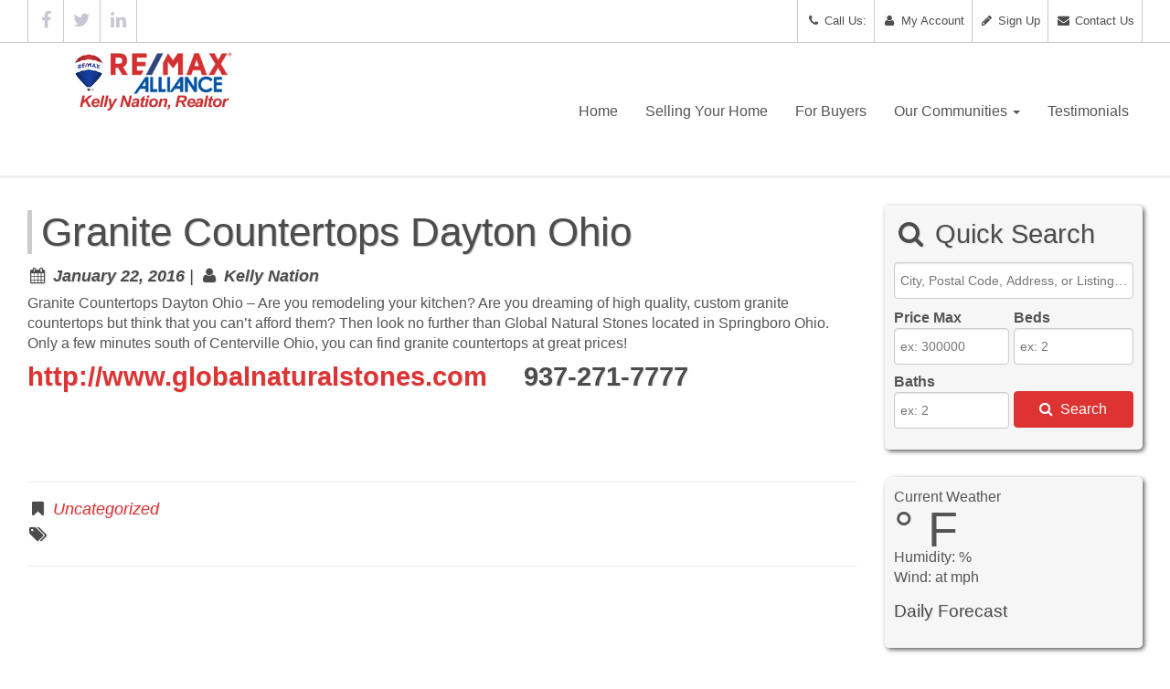

--- FILE ---
content_type: text/html; charset=UTF-8
request_url: https://dayton-mls.kellynation.com/granite-countertops-dayton-ohio/
body_size: 6334
content:

<!DOCTYPE html>
<html lang="en">
<head>
    <meta charset="utf-8">
    <meta http-equiv="X-UA-Compatible" content="IE=edge">
    <meta name="viewport" content="width=device-width, initial-scale=1">
    <meta name="google-site-verification" content="hGR61QBlQqJRn9Ee8VAhfa5lgn3-bdMNTySh5RsyKtM" />
    <link rel="shortcut icon" href="">
    
        <!-- HTML5 shim and Respond.js for IE8 support of HTML5 elements and media queries -->
    <!-- WARNING: Respond.js doesn't work if you view the page via file:// -->
    <!--[if lt IE 9]>
    <script src="https://oss.maxcdn.com/html5shiv/3.7.2/html5shiv.min.js"></script>
    <script src="https://oss.maxcdn.com/respond/1.4.2/respond.min.js"></script>
    <![endif]-->
    
<!-- This site is optimized with the Yoast SEO plugin v3.0.7 - https://yoast.com/wordpress/plugins/seo/ -->
<title>Granite Countertops Dayton Ohio -</title>
<meta name="robots" content="noodp,noydir"/>
<link rel="canonical" href="https://dayton-mls.kellynation.com/granite-countertops-dayton-ohio/" />
<!-- / Yoast SEO plugin. -->

<link rel="alternate" type="application/rss+xml" title=" &raquo; Granite Countertops Dayton Ohio Comments Feed" href="https://dayton-mls.kellynation.com/granite-countertops-dayton-ohio/feed/" />
		<script type="text/javascript">
			window._wpemojiSettings = {"baseUrl":"https:\/\/s.w.org\/images\/core\/emoji\/72x72\/","ext":".png","source":{"concatemoji":"https:\/\/dayton-mls.kellynation.com\/wp-includes\/js\/wp-emoji-release.min.js?ver=4.5.32"}};
			!function(e,o,t){var a,n,r;function i(e){var t=o.createElement("script");t.src=e,t.type="text/javascript",o.getElementsByTagName("head")[0].appendChild(t)}for(r=Array("simple","flag","unicode8","diversity"),t.supports={everything:!0,everythingExceptFlag:!0},n=0;n<r.length;n++)t.supports[r[n]]=function(e){var t,a,n=o.createElement("canvas"),r=n.getContext&&n.getContext("2d"),i=String.fromCharCode;if(!r||!r.fillText)return!1;switch(r.textBaseline="top",r.font="600 32px Arial",e){case"flag":return r.fillText(i(55356,56806,55356,56826),0,0),3e3<n.toDataURL().length;case"diversity":return r.fillText(i(55356,57221),0,0),a=(t=r.getImageData(16,16,1,1).data)[0]+","+t[1]+","+t[2]+","+t[3],r.fillText(i(55356,57221,55356,57343),0,0),a!=(t=r.getImageData(16,16,1,1).data)[0]+","+t[1]+","+t[2]+","+t[3];case"simple":return r.fillText(i(55357,56835),0,0),0!==r.getImageData(16,16,1,1).data[0];case"unicode8":return r.fillText(i(55356,57135),0,0),0!==r.getImageData(16,16,1,1).data[0]}return!1}(r[n]),t.supports.everything=t.supports.everything&&t.supports[r[n]],"flag"!==r[n]&&(t.supports.everythingExceptFlag=t.supports.everythingExceptFlag&&t.supports[r[n]]);t.supports.everythingExceptFlag=t.supports.everythingExceptFlag&&!t.supports.flag,t.DOMReady=!1,t.readyCallback=function(){t.DOMReady=!0},t.supports.everything||(a=function(){t.readyCallback()},o.addEventListener?(o.addEventListener("DOMContentLoaded",a,!1),e.addEventListener("load",a,!1)):(e.attachEvent("onload",a),o.attachEvent("onreadystatechange",function(){"complete"===o.readyState&&t.readyCallback()})),(a=t.source||{}).concatemoji?i(a.concatemoji):a.wpemoji&&a.twemoji&&(i(a.twemoji),i(a.wpemoji)))}(window,document,window._wpemojiSettings);
		</script>
		<style type="text/css">
img.wp-smiley,
img.emoji {
	display: inline !important;
	border: none !important;
	box-shadow: none !important;
	height: 1em !important;
	width: 1em !important;
	margin: 0 .07em !important;
	vertical-align: -0.1em !important;
	background: none !important;
	padding: 0 !important;
}
</style>
<link rel='stylesheet' id='colorbox-theme1-css'  href='https://dayton-mls.kellynation.com/wp-content/plugins/jquery-lightbox-for-native-galleries/colorbox/theme1/colorbox.css?ver=1.3.14' type='text/css' media='screen' />
<link rel='stylesheet' id='parent-style-css'  href='https://dayton-mls.kellynation.com/wp-content/themes/dwidx_framework/style.css?ver=4.5.32' type='text/css' media='all' />
<link rel='stylesheet' id='child-style-css'  href='https://dayton-mls.kellynation.com/wp-content/themes/dwidxprofessional-child/style.css?ver=4.5.32' type='text/css' media='all' />
<script type='text/javascript' src='https://dayton-mls.kellynation.com/wp-includes/js/jquery/jquery.js?ver=1.12.4'></script>
<script type='text/javascript' src='https://dayton-mls.kellynation.com/wp-includes/js/jquery/jquery-migrate.min.js?ver=1.4.1'></script>
<script type='text/javascript' src='https://dayton-mls.kellynation.com/wp-content/plugins/jquery-lightbox-for-native-galleries/colorbox/jquery.colorbox-min.js?ver=1.3.14'></script>
<link rel='https://api.w.org/' href='https://dayton-mls.kellynation.com/wp-json/' />
<link rel="EditURI" type="application/rsd+xml" title="RSD" href="https://dayton-mls.kellynation.com/xmlrpc.php?rsd" />
<link rel="wlwmanifest" type="application/wlwmanifest+xml" href="https://dayton-mls.kellynation.com/wp-includes/wlwmanifest.xml" /> 
<meta name="generator" content="WordPress 4.5.32" />
<link rel='shortlink' href='https://dayton-mls.kellynation.com/?p=1840' />
<link rel="alternate" type="application/json+oembed" href="https://dayton-mls.kellynation.com/wp-json/oembed/1.0/embed?url=https%3A%2F%2Fdayton-mls.kellynation.com%2Fgranite-countertops-dayton-ohio%2F" />
<link rel="alternate" type="text/xml+oembed" href="https://dayton-mls.kellynation.com/wp-json/oembed/1.0/embed?url=https%3A%2F%2Fdayton-mls.kellynation.com%2Fgranite-countertops-dayton-ohio%2F&#038;format=xml" />


<!-- Wordpress Version 4.5.32 -->
<!-- IDX Broker WordPress Plugin 2.0.1 Activated -->
<!-- IDX Broker WordPress Plugin Wrapper Meta-->

		<script type="text/javascript">
            var _statcounter = _statcounter || [];
            _statcounter.push({"tags": {"author": "Kelly Nation"}});
        </script>
	   <!-- jQuery Lightbox For Native Galleries v3.2.2 | http://www.viper007bond.com/wordpress-plugins/jquery-lightbox-for-native-galleries/ -->
<script type="text/javascript">
// <![CDATA[
	jQuery(document).ready(function($){
		$(".gallery").each(function(index, obj){
			var galleryid = Math.floor(Math.random()*10000);
			$(obj).find("a").colorbox({rel:galleryid, maxWidth:"95%", maxHeight:"95%"});
		});
		$("a.lightbox").colorbox({maxWidth:"95%", maxHeight:"95%"});
	});
// ]]>
</script>
    <style>
        a {
        color: #dd3333;
    }
    
    a:hover {
        color: #dd3333;
    }

    #logo span a {
    color: #dd3333;
    }

    @media screen and (min-width: 768px){

        .navbar-default .navbar-nav>.active>a, .navbar-default .navbar-nav>.active>a:hover, .navbar-default .navbar-nav>.active>a:focus {
            transition: border-bottom-color 0.4s ease;
            background-color: transparent;
            border-bottom-color: #dd3333;
            color: #dd3333;
        }

        .navbar-default .navbar-nav>li>a:hover, .navbar-default .navbar-nav>li>a:focus {
            transition: border-bottom-color 0.4s ease;
            border-bottom-color: #dd3333;
            color: #dd3333;
        }

        .dropdown-menu>.active>a, .dropdown-menu>.active>a:hover, .dropdown-menu>.active>a:focus {
            background-color: #dd3333;
        }

    }

    .light-grey-bg, .colored-border-top, .home-map-search, #primary-navigation .nav .open>a, #primary-navigation .nav .open>a:focus, #primary-navigation .nav .open>a:hover {
        border-color: #dd3333 !important;
    }

    .IDX-resultsAddress a, .IDX-resultsAddress a:hover, .primary-color-text, .pagination>li>a, .pagination>li>span, .pagination>li>a:focus, .pagination>li>a:hover, .pagination>li>span:focus, .pagination>li>span:hover  {
        color: #dd3333;
    }

    .action-items, .category-banner, #IDX-detailsMainInfo .IDX-panel-heading, .primary-color-background {
        background-color: #dd3333;
    }
    
    .navbar-inverse, .IDX-showcasePrice {
        background: #dd3333;
    }

    .btn-primary, .IDX-wrapper-standard .IDX-navbar-default, .IDX-wrapper-standard .IDX-btn-primary, .IDX-mapTab, .pagination>.active>a, .pagination>.active>span, .pagination>.active>a:hover, .pagination>.active>span:hover, .pagination>.active>a:focus, .pagination>.active>span:focus, .showcase-ready .IDX-msInput.IDX-msButtonInput, .home-map-search .IDX-msInput.IDX-msButtonInput {
        background-color: #dd3333 !important;
        border-color: #dd3333 !important;
        color: #ffffff;
    }

    .btn-primary:hover, .btn-primary:focus, .btn-primary:active, .btn-primary.active, .open .dropdown-toggle.btn-primary, .btn-primary.disabled,
    .btn-primary[disabled], fieldset[disabled] .btn-primary, .btn-primary.disabled:hover, .btn-primary[disabled]:hover, fieldset[disabled] .btn-primary:hover, .btn-primary.disabled:focus, .btn-primary[disabled]:focus, fieldset[disabled] .btn-primary:focus, .btn-primary.disabled:active, .btn-primary[disabled]:active, fieldset[disabled] .btn-primary:active, .btn-primary.disabled.active, .btn-primary[disabled].active,
    fieldset[disabled] .btn-primary.active, .IDX-open>.IDX-wrapper-standard .IDX-btn-primary.IDX-dropdown-toggle, .IDX-wrapper-standard .IDX-btn-primary.IDX-active, .IDX-wrapper-standard .IDX-btn-primary:active, .IDX-wrapper-standard .IDX-btn-primary:focus, .IDX-wrapper-standard .IDX-btn-primary:hover,
    .pagination>.active>a, .pagination>.active>a:focus, .pagination>.active>a:hover, .pagination>.active>span, .pagination>.active>span:focus, .pagination>.active>span:hover
    {
        background-color: #dd3333;
        border-color: #dd3333;
        color: #ffffff;
    }
    
    .btn-default {
        background-color: #ffffff;
        border-color: #cccccc;
        color: #333333;
    }

.btn-default:hover, .btn-default:focus, .btn-default:active, .btn-default.active, .open .dropdown-toggle.btn-default {
        background-color: #ebebeb;
        border-color: #adadad;
        color: #333333;
    }
    </style>
     
    </head>

<body>
<div class="pre-header">
    <div class="container-fluid">
        <div class="row">
            <div class="col-md-6 header-icons">
                <ul>
            <li><a href="https://www.facebook.com/daytonhomeforsale/" target="_blank"><i class="fa fa-facebook"></i></a></li>        <li><a href="https://twitter.com/DaytonsHomeGuru" target="_blank"><i class="fa fa-twitter"></i></a></li>                                                <li><a href="https://www.linkedin.com/in/kellynation" target="_blank"><i class="fa fa-linkedin"></i></a></li>    <div class="clearfix"></div>
    </ul>            </div>
            <div class="col-md-6 header-info">
                <ul>
                    <li>
                        <a href="http://www.kellynation.com/idx/contact"><i class="fa fa-envelope fa-fw"></i> Contact Us</a>
                    </li>

                    <li>
                        <a href="http://www.kellynation.com/idx/usersignup"><i class="fa fa-pencil fa-fw"></i> Sign Up</a>
                    </li>
                    <li>
                        <a href="http://www.kellynation.com/idx/userlogin"><i class="fa fa-user fa-fw"></i> My Account</a>
                    </li>
                    <li class="pad-left-right">
                        <a class="visible-xs" href="tel:"><i class="fa fa-phone fa-fw"></i> Call Us: </a><span class="hidden-xs"><i class="fa fa-phone fa-fw"></i> Call Us: </span>
                    </li>
                    <div class="clearfix"></div>
                </ul>
            </div>
            <div class="clearfix"></div>
        </div>
    </div>
</div>
<div class="container-fluid">
    <div class="row">
        <div class="col-md-3">
            <div class="logo">
                                    <a href="https://dayton-mls.kellynation.com">
                        <img src="http://dayton-mls.kellynation.com/wp-content/uploads/2021/03/kelly-logoREMAX.jpg">
                    </a>
                            </div>
        </div>
        <div class="col-md-9" id="primary-navigation">
            <div class="navbar navbar-default">
                <div class="navbar-header">
                    <button type="button" class="navbar-toggle" data-toggle="collapse" data-target=".navbar-collapse">
                        <span class="icon-bar"></span>
                        <span class="icon-bar"></span>
                        <span class="icon-bar"></span>
                    </button>
                </div>
                <div class="navbar-collapse collapse">
                    <ul id="menu-mainnav" class="nav navbar-nav navbar-right"><li id="menu-item-805" class="menu-item menu-item-type-post_type menu-item-object-page menu-item-805"><a title="Home" href="https://dayton-mls.kellynation.com/">Home</a></li>
<li id="menu-item-807" class="menu-item menu-item-type-post_type menu-item-object-page menu-item-807"><a title="Selling Your Home" href="https://dayton-mls.kellynation.com/blog/for-sellers/">Selling Your Home</a></li>
<li id="menu-item-808" class="menu-item menu-item-type-post_type menu-item-object-page menu-item-808"><a title="For Buyers" href="https://dayton-mls.kellynation.com/blog/for-buyers/">For Buyers</a></li>
<li id="menu-item-806" class="menu-item menu-item-type-post_type menu-item-object-page menu-item-has-children menu-item-806 dropdown"><a title="Our Communities" href="#" data-toggle="dropdown" class="dropdown-toggle" aria-haspopup="true">Our Communities <span class="caret"></span></a>
<ul role="menu" class=" dropdown-menu">
	<li id="menu-item-1926" class="menu-item menu-item-type-post_type menu-item-object-dwidx_community menu-item-1926"><a title="Centerville" href="https://dayton-mls.kellynation.com/communities/centerville/">Centerville</a></li>
	<li id="menu-item-2037" class="menu-item menu-item-type-post_type menu-item-object-dwidx_community menu-item-2037"><a title="Kettering" href="https://dayton-mls.kellynation.com/communities/kettering/">Kettering</a></li>
	<li id="menu-item-2038" class="menu-item menu-item-type-post_type menu-item-object-dwidx_community menu-item-2038"><a title="Miamisburg" href="https://dayton-mls.kellynation.com/communities/miamisburg/">Miamisburg</a></li>
	<li id="menu-item-2030" class="menu-item menu-item-type-post_type menu-item-object-dwidx_community menu-item-2030"><a title="Springboro" href="https://dayton-mls.kellynation.com/communities/springboro/">Springboro</a></li>
	<li id="menu-item-1962" class="menu-item menu-item-type-post_type menu-item-object-dwidx_community menu-item-1962"><a title="Bellbrook" href="https://dayton-mls.kellynation.com/communities/bellbrook/">Bellbrook</a></li>
	<li id="menu-item-2036" class="menu-item menu-item-type-post_type menu-item-object-dwidx_community menu-item-2036"><a title="West Chester" href="https://dayton-mls.kellynation.com/communities/west-chester/">West Chester</a></li>
</ul>
</li>
<li id="menu-item-1053" class="menu-item menu-item-type-post_type menu-item-object-page menu-item-1053"><a title="Testimonials" href="https://dayton-mls.kellynation.com/testimonials/">Testimonials</a></li>
</ul>                </div><!--/.navbar-collapse -->
            </div>
            <div class="clearfix"></div>
        </div>
    </div>
</div>    <div class="post content">
        <div class="container-fluid">
            <div class="row">
                <div class="col-lg-9 col-md-8 showcase-ready">

                    
    <article id="post-1840" class="post-1840 post type-post status-publish format-standard hentry category-uncategorized">

        <h1 class="entry-title">Granite Countertops Dayton Ohio</h1>
        <!--- thumbnail-->
                <!--- end thumbnail -->
                    <h3 class="post-meta"><i class="fa fa-calendar fa-fw"></i> <strong>January 22, 2016</strong> | <i class="fa fa-user fa-fw"></i> <strong>Kelly Nation</strong></h3>
                <p>Granite Countertops Dayton Ohio &#8211; Are you remodeling your kitchen? Are you dreaming of high quality, custom granite countertops but think that you can&#8217;t afford them? Then look no further than Global Natural Stones located in Springboro Ohio. Only a few minutes south of Centerville Ohio, you can find granite countertops at great prices!</p>
<h3><strong><a href="http://www.globalnaturalstones.com" target="_blank">http://www.globalnaturalstones.com</a>     937-271-7777</strong></h3>
<p>&nbsp;</p>
<p>&nbsp;</p>
        <div class="clearfix"></div>
                    <hr>
            <h3 class="post-meta"><i class="fa fa-bookmark fa-fw"></i> <a href="https://dayton-mls.kellynation.com/category/uncategorized/" rel="category tag">Uncategorized</a></h3>
            <h3 class="post-meta"><i class="fa fa-tags fa-fw"></i> </h3>
            <hr>
            </article>

                    <div class="clearfix"></div>
                </div><!-- .col-lg-9 -->

                <div class="col-lg-3 col-md-4">
                    <div class="row">
	<div class="col-md-12 col-sm-6 col-xs-12">
					<div id="sidebar-search" role="complementary">
				<div id="idx_omnibar_widget_extra-2" class="widget IDX_Omnibar_Widget_Extra"><h3><i class="fa fa-search fa-fw"></i> Quick Search</h3>    <form class="idx-omnibar-form idx-omnibar-extra-form">
      <input class="idx-omnibar-input idx-omnibar-extra-input" type="text" placeholder="City, Postal Code, Address, or Listing ID">
      <div class="idx-omnibar-extra idx-omnibar-price-container"><label>Price Max</label><input class="idx-omnibar-price" type="number" min="0" title="No commas or dollar signs are allowed."></div><div class="idx-omnibar-extra idx-omnibar-bed-container"><label>Beds</label><input class="idx-omnibar-bed" type="number" min="0"></div><div class="idx-omnibar-extra idx-omnibar-bath-container"><label>Baths</label><input class="idx-omnibar-bath" type="number" min="0" step="0.01" title="Only numbers and decimals are allowed"></div>
      <button class="idx-omnibar-extra-button" type="submit" value="Search"><i class="fa fa-search"></i><span>Search</span></button>
    </form><div class="clearfix"></div></div>			</div>
			</div>
	<div class="col-md-12 col-sm-6 col-xs-12">
					<div class="sidebar-container" role="complementary">
				<div class="sidebar-weather no-left-border"><p>Current Weather</p><div class="current-left"><div class="current-temp">&#176 F</div><div class="humidity">Humidity: %</div><div class="status"></div><div class="wind">Wind:  at mph</div></div><!--End .current-left --><div class="current-right"><img src="" class="pull-right"></div><!--end .current-right --><div class="clearfix"></div><h4 class="forecast-text mar-top-15">Daily Forecast</h4></div>			</div><!-- #tertiary -->
			</div>
</div>                </div>
                <div class="clearfix"></div>
            </div>
        </div>
    </div>
<footer>
    <div class="container-fluid">
        <div class="row">
            <div class="col-sm-4">
                                    <div class="map-wrap">
    <div class="home-map-text">
        Stop in and see us, we are conveniently located...
    </div>
    <iframe class="home-map" frameborder="0" src="https://www.google.com/maps/embed/v1/place?q=7601%20Paragon%20Rd%20Dayton%2045459&key=AIzaSyBzR83caFGddEd8TjYIbq8ZIDISR5AmFL4"></iframe>
</div>                            </div>
            <div class="col-lg-5 col-md-6 col-sm-7 col-lg-offset-3 col-md-offset-2 col-sm-offset-1">
                <h3>Helpful Real Estate Quick Links</h3>
                <div class="footer-links">
                    <ul>
                        <li><a href="http://dayton-mls.kellynation.com/idx/search/advanced"><i class="fa fa-search-plus fa-fw"></i> Property Search</a></li>
                        <li><a href="http://dayton-mls.kellynation.com/idx/map/mapsearch"><i class="fa fa-globe fa-fw"></i> Map Search</a></li>
                        <div class="visible-xs"><div class="clearfix"></div></div>
                        <li><a href="http://dayton-mls.kellynation.com/idx/search/listingid"><i class="fa fa-tag fa-fw"></i> Search MLS Number</a></li>
                        <li><a href="http://dayton-mls.kellynation.com/idx/homevaluation"><i class="fa fa-usd fa-fw"></i> Home Valuation</a></li>
                        <div class="visible-xs"><div class="clearfix"></div></div>
                        <li><a href="http://dayton-mls.kellynation.com/idx/mortgage"><i class="fa fa-calculator fa-fw"></i> Loan Calculator</a></li>
                        <li><a href="http://dayton-mls.kellynation.com/idx/contact"><i class="fa fa-envelope fa-fw"></i> Contact</a></li>
                        <div class="clearfix"></div>
                    </ul>
                </div>
                <h3>Equal Housing Opportunity Disclaimer</h3>
                <p>It is illegal to discriminate against any person because of race, color, religion, sex, handicap, familial status, or national origin.</p>

            </div>
        </div>
    </div>
</footer>
<div>
<div class="copyright">
    <div class="container-fluid">
        <div class="row">
            <div class="col-sm-3">
                <span><a href="http://kellynation.com/sitemap.xml" target="_blank">Sitemap</a> | <a href="http://www.kellynation.com/idx/sitemap" target="_blank">MLS Listings</a> | Copyright 2026  </span>
            </div>
            <div class="col-sm-6 text-center">
                <p> | Dayton, Ohio 45459 |  <i class="fa fa-envelope fa-fw"></i>             </div>
            <div class="col-sm-3 sitemap">
                <span><a href="http://dayton-mls.kellynation.com/sitemap_index.xml" title=" Sitemap">Sitemap</a> | <a href="http://dayton-mls.kellynation.com/idx/sitemap/xml/7910af45c1" target="_blank">Listings Sitemap</a></span>
            </div>
        </div>
    </div>
</div>
    <!-- Start of StatCounter Code -->
    <script>
    <!-- 
        var sc_project=10230033; 
        var sc_security="e2941f4b"; 
      var sc_invisible=1;
        var scJsHost = (("https:" == document.location.protocol) ?
        "https://secure." : "http://www.");
    //-->
document.write("<sc"+"ript src='" +scJsHost +"statcounter.com/counter/counter.js'></"+"script>");
</script>
<noscript><div class="statcounter"><a title="web analytics" href="https://statcounter.com/"><img class="statcounter" src="https://c.statcounter.com/10230033/0/e2941f4b/1/" alt="web analytics" /></a></div></noscript>   
    <!-- End of StatCounter Code -->
<link rel='stylesheet' id='font-awesome-4.4.0-css'  href='https://cdnjs.cloudflare.com/ajax/libs/font-awesome/4.4.0/css/font-awesome.css?ver=4.5.32' type='text/css' media='all' />
<link rel='stylesheet' id='idx-omnibar-css'  href='https://dayton-mls.kellynation.com/wp-content/plugins/idx-broker-platinum/idx/widgets/../../assets/css/widgets/idx-omnibar.min.css?ver=4.5.32' type='text/css' media='all' />
<script type='text/javascript' src='https://dayton-mls.kellynation.com/wp-content/themes/dwidx_framework/js/bootstrap.min.js?ver=4.5.32'></script>
<script type='text/javascript' src='https://dayton-mls.kellynation.com/wp-content/themes/dwidx_framework/js/select2.min.js?ver=4.5.32'></script>
<script type='text/javascript' src='https://dayton-mls.kellynation.com/wp-content/themes/dwidx_framework/js/general.js?ver=4.5.32'></script>
<script type='text/javascript' src='https://dayton-mls.kellynation.com/wp-content/themes/dwidxprofessional-child/js/theme.js?ver=4.5.32'></script>
<script type='text/javascript' src='https://dayton-mls.kellynation.com/wp-includes/js/wp-embed.min.js?ver=4.5.32'></script>
<script type='text/javascript'>
/* <![CDATA[ */
var idxUrl = "http:\/\/www.kellynation.com\/idx\/results\/listings";
var mlsPtIDs = [{"idxID":"basic","mlsPtID":"sfr"},{"idxID":"c094","mlsPtID":"1"}];
var idxOmnibarPlaceholder = "City, Postal Code, Address, or Listing ID";
/* ]]> */
</script>
<script type='text/javascript' src='https://dayton-mls.kellynation.com/wp-content/plugins/idx-broker-platinum/idx/widgets/../../assets/js/idx-omnibar.min.js?ver=4.5.32'></script>
<script type='text/javascript' src='https://dayton-mls.kellynation.com/wp-content/plugins/idx-broker-platinum/idx/widgets/../../assets/js/locationlist.js?ver=4.5.32'></script>
</body>
</html>

--- FILE ---
content_type: text/css
request_url: https://dayton-mls.kellynation.com/wp-content/themes/dwidx_framework/style.css?ver=4.5.32
body_size: 3799
content:
/*
Theme Name: Deevoweb IDX (DWIDX) Framework
Theme URI: http://deevoweb.com/
Author: @Deevoweb
Author URI: http://deevoweb.com
Description: The DWIDX Wordpress Framework is a Base Theme Framework on which to build beautiful IDX Broker Compatible Child Themes
Version: 1.0.4
Tags:
Text Domain: dwidx_framework
*/

/*
* TABLE OF CONTENTS
* 1 - STYLE IMPORTS
* 2 - GLOBAL THEME STYLES
* 3 - WORDPRESS SPECIFIC CLASSES
* 4 - GLOBAL IDX CSS CORRECTIONS
* 5 - GLOBAL BOOTSTRAP 3 OVERRIDES
* 6 - GLOBAL HELPER CLASSES
* 7 - GLOBAL RESPONSIVE STYLES
*/



/****************************************************
* 1 - STYLE IMPORTS
****************************************************/

@import url("css/bootstrap.min.css");
@import url("//maxcdn.bootstrapcdn.com/font-awesome/4.5.0/css/font-awesome.min.css");
@import url("css/select2.css");
@import url("css/select2-bootstrap.css");

/****************************************************
* 2 - GLOBAL THEME STYLES
****************************************************/

html {
    font-size: 16px;
}

h1 {
    font-size: 2.4em;
}

h2 {
    font-size: 2.1em;
}

h3 {
    font-size: 1.8em;
}

h4 {
    font-size: 1.2em;
}

h5 {
    font-size: 1.0em;
}

h1, h2, h3, h4, h5 {
    margin: 5px 0 15px;
    padding: 0;
}

img  {
    max-width: 100%;
    height: auto;
}

#bannerImages {
    display: none;
}

/** SINGLE ESCROW COMMUNITY TYPE STYLES ************/

ul.property-links li {
    margin: 0;
    padding: 8px 0 0 0;
    list-style: none;
    font-size: 18px;
    line-height: 20px;
}

/****  Data table plugin style overrides **/

table.dataTable {
    border-collapse: collapse !important;
}

table.dataTable.no-footer {
    border-bottom: none !important;
}

table.dataTable thead th, table.dataTable thead td {
    border-bottom: none !important;
}

.dataTables_wrapper .dataTables_filter input {
    margin-left: 0 !important;
}

.escrow-gallery {
    margin: 0 -10px 20px -10px;
    padding: 0;
}

.escrow-gallery li {
    list-style: none;
    width: 25%;
    float: left;
    display: inline-block;
    margin: 0;
    padding: 10px;
}

.escrow-gallery li img {
    padding: 4px;
    border: 1px solid #dedede;
    border-radius: 5px;
    height: 175px;
    width: 100%;
    cursor: pointer;
}

.escrow-gallery-modal {
    margin-top: 60px;
}

.escrow-gallery-modal img {
    max-width: 100%;
    display: block;
    margin: 0 auto;
    padding: 10px;
    border-radius: 10px;
}

/* SIDEBAR WEATHER CSS */

.sidebar-weather {
    min-height: 125px;
    width: 100%;
    border-top: 1px solid #fff;
    border-radius: 10px;
    background-color: rgba(250, 250, 250, 0.95);
    padding: 10px 10px 15px 10px;
    -webkit-box-shadow: 2px 2px 5px 0px rgba(51,51,51,0.8) !important;
    -moz-box-shadow: 2px 2px 5px 0px rgba(51,51,51,0.8) !important;
    box-shadow: 2px 2px 5px 0px rgba(51,51,51,0.8) !important;
    margin-bottom: 35px;
}

.sidebar-weather p {
    margin-bottom: 4px;
}

.current-left {
    width: 70%;
    float: left;
}

.current-right {
    width: 30%;
    float: left;
}

.sidebar-weather .current-temp {
    font-size: 54px;
    line-height: 40px;
}

.sidebar-weather .day {
    padding: 10px 0;
    font-size: 16px;
    border-top: 1px solid #ccc;
}

.sidebar-weather .date {

}
.sidebar-weather .day .temp {
    font-size: 18px;
}

/****************************************************
* 3 - WORDPRESS SPECIFIC CLASSES
****************************************************/

img.alignright {
    float: right;
    margin: 0 0 1em 1em
}

img.alignleft {
    float: left;
    margin: 0 1em 1em 0
}

img.aligncenter {
    display: block;
    margin-left: auto;
    margin-right: auto
}

a img.alignright {
    float: right;
    margin: 0 0 1em 1em
}

a img.alignleft {
    float: left;
    margin:0 1em 1em 0
}

a img.aligncenter {
    display: block;
    margin-left: auto;
    margin-right: auto
}

.widget {
    margin-bottom: 30px;
}

.widget.widget_calendar table {
    width: 100%;
}

.widget.widget_calendar table tbody, .widget.widget_calendar table thead tr th {
    text-align: center;
}

.widget.widget_calendar table tfoot tr td {
    padding-top: 10px;
}

.widget.widget_calendar table tfoot #prev {
    text-align: left;
    padding-left: 10px;
}

.widget.widget_calendar table tfoot #next {
    text-align: right;
    padding-right: 10px;
}

.widget.widget_categories>ul, .widget.widget_archive>ul, .widget.widget_nav_menu .menu-primary-menu-container>ul {
    margin: 15px 0;
    padding-left: 15px;
}

.widget.widget_categories>ul>li, .widget.widget_archive>ul>li, .widget.widget_nav_menu .menu-primary-menu-container>ul>li {
    padding: 0;
    line-height: 1.4em;
    list-style: none;
    font-size: 18px;
}

.dwidx-calculator-results {
    padding: 5px 10px 10px;
    border-radius: 5px;
    background-color: #fefefe;
    -webkit-box-shadow: inset 0px 0px 5px -1px rgba(0,0,0,0.75);
    -moz-box-shadow: inset 0px 0px 5px -1px rgba(0,0,0,0.75);
    box-shadow: inset 0px 0px 5px -1px rgba(0,0,0,0.75);
}

.dwidx-calculator-results h4 {
    margin-bottom: 5px;
}

.dwidx-calculator-results .left {
    width: 50%;
    float: left;
}

.dwidx-calculator-results .right {
    width: 50%;
    float: left;
    text-align: right;
}

/******************************************
* 4 - GLOBAL IDX CSS CORRECTIONS
******************************************/

#IDX-main {
    width: 100% !important;
}

.IDX-clear {
    clear: both;
}

input[type="text"], input[type="password"], input[type="date"], input[type="datetime"], input[type="email"], input[type="number"], input[type="search"], input[type="tel"], input[type="time"], input[type="url"], textarea, .IDX-msTextInput { font-family: "Helvetica Neue", "Helvetica", Helvetica, Arial, sans-serif; border: 1px solid #cccccc; -webkit-border-radius: 4px; -moz-border-radius: 4px; -ms-border-radius: 4px; -o-border-radius: 4px; border-radius: 4px; -webkit-box-shadow: inset 0 1px 2px rgba(0, 0, 0, 0.1); -moz-box-shadow: inset 0 1px 2px rgba(0, 0, 0, 0.1); box-shadow: inset 0 1px 2px rgba(0, 0, 0, 0.1); color: rgba(0, 0, 0, 0.75); font-size: 14px; padding: 6px; width: 100%; -webkit-transition: all 0.15s linear; -moz-transition: all 0.15s linear; -o-transition: all 0.15s linear; transition: all 0.15s linear; }
input[type="text"].oversize, input[type="password"].oversize, input[type="date"].oversize, input[type="datetime"].oversize, input[type="email"].oversize, input[type="number"].oversize, input[type="search"].oversize, input[type="tel"].oversize, input[type="time"].oversize, input[type="url"].oversize, textarea.oversize { font-size: 17px; padding: 4px 6px; }
input[type="text"]:focus, input[type="password"]:focus, input[type="date"]:focus, input[type="datetime"]:focus, input[type="email"]:focus, input[type="number"]:focus, input[type="search"]:focus, input[type="tel"]:focus, input[type="time"]:focus, input[type="url"]:focus, textarea:focus { background: #fafafa; outline: none !important; border-color: #b3b3b3; }
input[type="text"][disabled], input[type="password"][disabled], input[type="date"][disabled], input[type="datetime"][disabled], input[type="email"][disabled], input[type="number"][disabled], input[type="search"][disabled], input[type="tel"][disabled], input[type="time"][disabled], input[type="url"][disabled], textarea[disabled] { background-color: #ddd; }

textarea { height: auto; min-height: 70px; }

select {
    background: #f8f8f8;
    border: 1px solid #CCCCCC;
    border-radius: 2px 2px 2px 2px;
    box-shadow: 0 1px 2px rgba(0, 0, 0, 0.1) inset;
    color: rgba(0, 0, 0, 0.75);
    display: block;
    font-family: "Helvetica Neue","Helvetica",Helvetica,Arial,sans-serif;
    font-size: 14px;
    height: 32px;
    padding: 6px;
    transition: all 0.15s linear 0s;
    width: 100%;
}

#IDX-coreFields input[type="text"] {
    width: auto;
    height: 32px;
}

#IDX-add {
    height: 32px;
}

#IDX-pt-group, #IDX-propSubType-group, #IDX-propStatus-group {
    margin-right: 20px;
}

.IDX-ccz-radio, .IDX-radio-inline, .IDX-radioInput, .IDX-radioLabel {
    margin-right: 10px;
}

.IDX-contactAccountHeader {
    border: none;
}

#IDX-mapContainer {
    width: 100%;
}

.map-page .map-wrapper {
}

#LeadSignup { /* This is antiquated functionality for IDX Broker but including it anyway */
    width: 100% !important;
    padding: 0 !important;
    text-align: left !important;
    border: none !important;
    box-shadow: none !important;
}

.IDX-widgetLeadLoginWrapper { /* This is antiquated functionality for IDX Broker but including it anyway */
    text-align: left !important;
    width: 100% !important;
}

#impress-widgetEmail {
    width: 100% !important;
}

#bb-IDX-widgetsubmit, #impress-widgetLeadLoginSubmit {
    width: 40% !important;
}

/*****Control Page/Post Widget Functionality *********/

.IDX-showcaseTable {
    width: 100% !important;
}

.IDX-showcaseCell {
    margin-bottom: 15px !important;
}

.IDX-showcaseContainer {
    border-color: #eee !important;
    background-color: #fefefe;
    background-color: rgba(255, 255, 255, 0.95);
}

@media (max-width: 767px) {
    .IDX-showcaseCell {
        width: 50% !important;
    }

}

@media (max-width: 480px) {
    .IDX-showcaseCell {
        width: 100% !important;
    }
}

.IDX-showcasePrice {
    font-size: 18px;
    color: #ffffff;
    background: #00AEEF;
    padding: 5px;
    border-radius: 4px;
    font-weight: bold;
}

.IDX-showcaseAddress, .IDX-showcaseCityStateZip {
    font-size: 14px;
}

.IDX-showcaseState {
    display: none;
}

#IDX-detailsMainInfo .IDX-panel-heading {
    border-color: #cccccc;
}

@media (max-width: 1500px) {
    .showcase-ready .IDX-showcaseCell {
        font-size: 14px;
    }
}

/* Make pretty map widgets coming from IDX Broker Widgets */
/* Home Search & showcase-ready Map Styles ****************/

.home-map-search {
    border-top: 2px solid #ccc;
    border-bottom: 2px solid #ccc;
}

.home-map-search h2 {
    font-size: 40px;
    margin: 0;
    padding: 15px 0 15px 0;
}

.showcase-ready .IDX-mapWidgetWrap {
    margin-top: 15px;
}

.home-map-search .IDX-mapControlContainer {
    position: relative !important;
    height: 500px !important;
}

.showcase-ready .IDX-mapHeader-Element, .home-map-search .IDX-mapHeader-Element {
    font-family: 'Roboto', sans-serif !important;
}

.showcase-ready .IDX-mapHeader, .home-map-search .IDX-mapHeader {
    height: 0 !important;
}

.showcase-ready .IDX-mapTab, .home-map-search .IDX-mapTab  {
    position: relative;
    top: 25px;
    right: 15px;
    z-index: 3;
    border-radius: 4px !important;
    padding: 7px 15px !important;
    font-size: 16px !important;
}

.showcase-ready .IDX-mapCount, .home-map-search .IDX-mapCount {
    position: relative;
    top: 25px;
    right: 15px;
    float: right !important;
    font-size: 16px !important;
    padding: 8px 15px;
    border-radius: 4px;
    display: block !important;
    z-index: 3;
}

.showcase-ready .IDX-msInput.IDX-msButtonInput, .home-map-search .IDX-msInput.IDX-msButtonInput {
    border-radius: 5px;
    border: 1px solid #337ab7;
    background-color: #337ab7;
    padding: 6px 15px;
    font-size: 16px !important;
    color: #ffffff;
}

.btn-default, .IDX-mapCount {
    background-color: #ffffff;
    border-color: #cccccc;
    color: #333333;
}

@media screen and (max-width: 767px) {
    .showcase-ready .IDX-MapSearch-Form, .home-map-search .IDX-MapSearch-Form {
        text-align: left !important;
    }

    .showcase-ready .IDX-msInput, .home-map-search .IDX-msInput {
        width:100% !important;
    }

    .showcase-ready .IDX-inputGroup, .home-map-search .IDX-inputGroup {
        margin-bottom: 10px !important;
    }

    .showcase-ready .IDX-inputGroup label, .home-map-search .IDX-inputGroup label {
        margin-bottom: 0 !important;
        font-size: 14px !important;
    }
}

@media screen and (min-width: 768px){

    .showcase-ready .IDX-mapTab, .home-map-search .IDX-mapTab  {
        display: none !important;
    }

    .showcase-ready .IDX-criteriaWindow.IDX-mapControlWindow, .home-map-search .IDX-criteriaWindow.IDX-mapControlWindow {
        display: inline !important;
        background-color: #ffffff !important;
        position: absolute;
        bottom: 0;
        height: 90px;
    }

    .showcase-ready .IDX-MapSearch-Form, .home-map-search .IDX-MapSearch-Form {
        width: 100% !important;
        max-width: 900px !important;
        background-color: #ffffff !important;
        background-color: rgba(255,255,255,1.0) !important;
        margin-top: 0 !important;
        border-radius: 0 !important;
        box-shadow: none !important;
        height: 90px;
    }

    .showcase-ready .IDX-MapSearch-Form:after, .home-map-search .IDX-MapSearch-Form:after {
        clear: both !important;
    }

    .showcase-ready .IDX-inputGroup, .home-map-search .IDX-inputGroup {
        width: 25% !important;
        float: left !important;
        text-align: left;
        padding-right: 10px;
        margin-bottom: 5px !important;
    }

    .showcase-ready .IDX-inputGroup label, .home-map-search .IDX-inputGroup label {
        font-size: 14px !important;
    }

    .showcase-ready .IDX-inputGroup:last-of-type, .home-map-search .IDX-inputGroup:last-of-type {
        padding-right: 0 !important;
    }

    .showcase-ready .IDX-msInput, .home-map-search .IDX-msInput {
        max-width: 100% !important;
        width: 100% !important;
    }

    .showcase-ready .IDX-closeControlWindow, .home-map-search .IDX-closeControlWindow {
        display: none !important;
    }

    .showcase-ready .mq-logo-control img, .home-map-search .mq-logo-control img {
        display: none !important;
    }

    .showcase-ready .IDX-msInput.IDX-msButtonInput, .home-map-search .IDX-msInput.IDX-msButtonInput {
        margin-top: 25px;
    }
}

/* Global Omnibar CSS overrides ************************/

.idx-omnibar-extra {
    margin-bottom: 8px;
}
/******************************************
* 5 - GLOBAL BOOTSTRAP 3 OVERRIDES
******************************************/

.form-group {
    margin-bottom: 8px;
}

.form-control {
    height: 40px;
}

.btn {
    padding-top: 8px;
    padding-bottom: 8px;
    font-size: 16px
}

.thumbnail {
    margin-bottom: 10px;
}

/******************************************
* 6 - GLOBAL HELPER CLASSES
******************************************/

.mar-top-10 {
    margin-top: 10px;
}

.mar-top-15 {
    margin-top: 15px;
}

.mar-top-20 {
    margin-top: 20px;
}

.mar-top-25 {
    margin-top: 25px;
}

.mar-top-30 {
    margin-top: 30px;
}

.mar-bottom-10 {
    margin-bottom: 10px;
}

.mar-bottom-15 {
    margin-bottom: 15px;
}

.mar-bottom-20 {
    margin-bottom: 20px;
}

.mar-bottom-30 {
    margin-bottom: 30px;
}

.margin-right-10 {
    margin-right: 10px
}
.mar-right-15 {
    margin-right: 15px;
}
.mar-right-20 {
    margin-right: 20px;
}
.mar-right-30 {
    margin-right: 30px;
}

.small-pad-top-bottom {
    padding-top:10px;
    padding-bottom: 10px;
}

.pad-top-bottom {
    padding-top: 20px;
    padding-bottom: 30px;
}

.light-grey-bg {
    background-color: #e9e9e9;
    border-top: 2px solid #cccccc;
    border-bottom: 2px solid #cccccc;
}

.white-bg {
    background-color: #ffffff
}

.no-border {
    border: none;
}

.left-border {
    border-left: 4px solid #cccccc;
    padding-left: 10px;
}

.colored-border-top {
    border-top: 2px solid #cccccc;
}

.pad-left-right {
    padding-left: 8px;
    padding-right: 8px;
}

.pad-left-right-15 {
    padding-left: 15px;
    padding-right: 15px;
}

.no-margin {
    margin: 0 !important;
}

.no-padding {
    padding: 0;
}

.fill {
    min-height: 500px;
}

.naked-ul {
    margin: 0;
    padding: 0;
}

.naked-ul li {
    list-style: none;

}

.table-large-font {
    font-size: 1.2em;
    font-weight: bold;
}

.vert-align-middle {
    vertical-align: middle !important;
}

.no-left-border h3, .no-left-border h4 {
    border-left: none !important;
    padding-left: 0 !important;
}

.divider {
    margin-top: 5px;
    margin-bottom: 5px;
    height: 2px;
    background-color: #cccccc;
}

/******************************************
* 7 - RESPONSIVE STYLES
******************************************/

@media screen and (min-width: 993px){

}

@media screen and (max-width: 992px){

    /** Single Community Responsive Styles **/

    .escrow-gallery li {
        width: 25%;
    }

    .escrow-gallery li img {
        height: 150px;
    }

    .navbar-right {
        float: left !important;
    }
}

@media screen and (max-width: 767px){
    html {
        font-size: 18px;
    }

    h1 {
        font-size: 2.0em;
    }

    h2 {
        font-size: 1.8em;
    }

    h3 {
        font-size: 1.3em;
    }

    h4 {
        font-size: 1.2em;
    }

    h5 {
        font-size: 1.0em;
    }

    img.alignright {float:none; margin:0 auto 1em; display: block; width: 400px}
    img.alignleft {float:none; margin:0 auto 1em; ; display: block; width: 400px}
    img.aligncenter {display: block; margin-left: auto; margin-right: auto}
    a img.alignright {float:none; margin:0 auto 1em; display: block; width: 400px}
    a img.alignleft {float:none; margin:0 auto 1em; display: block; width: 400px}
    a img.aligncenter {display: block; margin-left: auto; margin-right: auto}

    /** Single Community Responsive Styles **/

    .escrow-gallery li {
        width: 33%;
    }

    .escrow-gallery li img {
        height: 140px;
    }
}

@media screen and (max-width: 425px){

    /** Single Community Responsive Styles **/

    .escrow-gallery li {
        width: 50%;
    }

    .escrow-gallery li img {
        height: 120px;
    }

    #schoolsTable_wrapper table, .table-large-font {
        font-size: 12px;
    }

}

@media screen and (max-width: 320px){

    .showcase-ready .IDX-mapTab, .home-map-search .IDX-mapTab  {
        float: right !important;
        margin-right: 5px !important;
        font-size: 14px !important;
        padding: 5px 10px !important;
    }

    .showcase-ready .IDX-mapCount, .home-map-search .IDX-mapCount {
        top: 25px;
        right: 10px;
        float: right !important;
        font-size: 14px !important;
        padding: 5px 10px;
    }

    #schoolsTable_wrapper table, .table-large-font {
        font-size: 11px;
    }

}



--- FILE ---
content_type: text/css
request_url: https://dayton-mls.kellynation.com/wp-content/themes/dwidxprofessional-child/style.css?ver=4.5.32
body_size: 3856
content:
/*
 Theme Name:   Deevoweb IDX Professional Child Theme
 Theme URI:    http://deevoweb.com/idx-broker-wordpress-themes
 Description:  Deevoweb IDX Professional Child Theme
 Author URI:   http://deevoweb.com
 Template:     dwidx_framework
 Version:      1.0.0
 License:      GNU General Public License v2 or later
 License URI:  http://www.gnu.org/licenses/gpl-2.0.html
*/

/*
* TABLE OF CONTENTS
* 1 - STYLE IMPORTS
* 2 - BOOTSTRAP CSS OVERRIDES
* 3 - GLOBAL CSS STYLES
* 3.1 - Front Page Styles
* 3.2 - Post Archive Styles
* 3.3 - Sidebar Styles
* 3.5 - Community Archive Styles
* 4 - IDX CSS CORRECTIONS / ADDITIONS
* 5 - RESPONSIVE STYLES
*/


/******************************************
* 1 - STYLE IMPORTS
******************************************/

@import url('http://fonts.googleapis.com/css?family=Roboto:300');

/******************************************
* 2 - BOOTSTRAP CSS OVERRIDES
******************************************/

.container-fluid {
    padding: 0 30px;
}

.navbar {
    margin-bottom: 0;
}

.navbar-default {
    border: none;
    background-color: transparent;
}

.thumbnail {
    margin-bottom: 10px;
}

.navbar-default .navbar-nav>li>a {
    color: #555555;
}



/******************************************
* 3 - GLOBAL CSS STYLES
******************************************/

body {
    font-family: 'Roboto', sans-serif;;
    color: #555555;
    font-size: 16px;
}

img  {
    max-width: 100%;
    height:auto;
}

h1, h2, h3, h4, h5 {
    margin: 5px 0 15px;
    padding: 0;
    color: #4c4c4c;
    text-shadow: 1px 1px 1px rgba(30, 30, 30, 0.12);
}

.sidebar-standout-widget h3 {
    font-size: 1.5em;
}

h1.entry-title {
    text-shadow: 1px 1px 1px rgba(20, 20, 20, 0.3);
    border-left: 5px solid #cccccc;
    padding-left: 10px;
}

.pre-header {
    min-height: 45px;
    border-bottom: 1px solid #CCCCCC;
}

.header-icons>ul {
    margin: 0;
    padding: 0;
    list-style: none;
}

.header-icons>ul>li {
    display: inline-block;
    margin: 0;
    padding: 0;
    list-style: none;
    line-height: 45px;
    width: 40px;
    float: left;
    border-right: 1px solid #cccccc;
}

.header-icons>ul>li:first-child {
    border-left: 1px solid #cccccc;
}

.header-icons>ul>li>a {
    font-size: 20px;
    text-align: center;
    padding-top: 12px;
    padding-bottom: 12px;
}

.header-icons>ul>li>a>i {
    width: 100%;
}

.header-icons>ul>li>a:hover {
    background-color: #e7e7e7;
}

.header-icons>ul>li>a>.fa {
    color: #C7C7D3;
}

.header-icons>ul>li>a:hover>.fa.fa-facebook {
    color: #45629D;
}

.header-icons>ul>li>a:hover>.fa.fa-twitter {
    color: #4099FF;
}

.header-icons>ul>li>a:hover>.fa.fa-youtube {
    color: #E52D27;
}

.header-icons>ul>li>a:hover>.fa.fa-pinterest {
    color: #C92228;
}

.header-icons>ul>li>a:hover>.fa.fa-google-plus {
    color: #DD4B39;
}

.header-icons>ul>li>a:hover>.fa.fa-instagram {
    color: #3f729b;
}

.header-icons>ul>li>a:hover>.fa.fa-yelp {
    color: #C41200;
}

.header-icons>ul>li>a:hover>.fa.fa-linkedin {
    color: #007BB6;
}

.header-info>ul {
    list-style: none;
    margin: 0;
    padding: 0;
}

.header-info>ul>li {
    display: inline-block;
    float: right;
    line-height: 46px;
    color: #4e4e4e;
    font-size: 13px;
    border-left: 1px solid #ccc;
}

.header-info>ul>li:first-child {
    border-right: 1px solid #cccccc;
}

.header-info>ul>li>a {
    padding: 16px 8px;
    color: #4e4e4e;
}

.header-info>ul>li>a:hover, .header-info>ul>li>a:focus {
    text-decoration: none;
    color: #23527c;
    background-color: #e7e7e7;
}

.logo img {
    margin: 10px 0;
    max-height: 125px;
}

.logo h2 {
    font-size: 38px;
    margin-bottom: 2px;
    margin-top: 10px;
}

/*** Front Page Styles *********************/

.hero {
    min-height: 450px;
    padding: 90px 0 30px;
    background: url('images/default-hero-banner.jpg') no-repeat center center;
    -webkit-background-size: cover;
    -moz-background-size: cover;
    -o-background-size: cover;
    background-size: cover;
}

.hero-inner, .sidebar-standout-widget, .IDX-widgetLeadLoginWrapper, .community-search, .sidebar-weather, .widget {
    min-height: 125px;
    width: 100%;
    border-top: 1px solid #fff;
    border-bottom-left-radius: 5px;
    border-bottom-right-radius: 5px;
    border-top-right-radius: 5px;
    background-color: rgba(245, 245, 245, 0.85);
    padding: 10px 10px 15px 10px;
    -webkit-box-shadow: 2px 2px 5px 0px rgba(51,51,51,0.8) !important;
    -moz-box-shadow: 2px 2px 5px 0px rgba(51,51,51,0.8) !important;
    box-shadow: 2px 2px 5px 0px rgba(51,51,51,0.8) !important;
    margin-bottom: 35px;
}


.hero-inner label, .sidebar-standout-widget label {
    font-weight: normal;
    font-size: 14px;
}

.nav-tabs {
    border-bottom: none;
    font-weight: bold;
}

.nav-tabs>li>a {
    font-size: 16px;
    background: rgba(225, 225, 225, 0.9);
}


.nav-tabs>li>a:hover {
    color:#555555;
}

.action-items {
    background-color: #00AEEF;
    padding: 20px 0 0;
    border-top: 1px solid #efefef;
    text-align: center;
    text-shadow: 1px 1px 1px #000;
}

.action-items a {
    color: #ffffff;
}

.action-items a:hover {
    text-decoration: none;
    color: #ffffff;
}

.action-items a i {
    transition: font-size 0.5s ease;
    font-size: 78px;
}

.action-items a:hover i {
    font-size: 84px;
}

.action-items a h2 {
    font-size: 28px;
    font-weight: bold;
    color: #fefefe;
}

.featured-properties {
    padding: 35px 0 45px;
    margin: 0 auto;
}

.home-content {
    background: url('images/default-hero-banner.jpg') no-repeat center center;
    -webkit-background-size: cover;
    -moz-background-size: cover;
    -o-background-size: cover;
    background-size: cover;
}

.home-content-overlay {
    padding: 50px 0 60px;
    width: 100%;
    background-color: rgba(35, 35, 35, 0.85);
    color: #f8f8f8;
    text-shadow: 2px 2px 2px #000;
}

.home-content h1 {
    font-size: 48px;
    color: #fefefe;
}

.dynamic-home {
    padding: 20px 0 30px;
    border: 1px solid #eeeeee;
    background-color: #f7f7f7;
}

.community-border {
    border-right: 2px solid #e7e7e7
}

/********************************
* Community Archives
********************************/

.community-archive {
    padding: 20px 0 30px;
}

.community-archive-block {
    max-width: 335px;
    height: 380px;
    background-color: #efefef;
    -webkit-box-shadow: 0px 2px 4px 0px rgba(160,160,160,0.9);
    -moz-box-shadow: 0px 2px 4px 0px rgba(160,160,160,0.9);
    box-shadow: 0px 2px 4px 0px rgba(160,160,160,0.9);
    border: 1px solid #ddd;
    border-radius: 5px;
    margin: 10px auto 15px;
    padding: 10px;
}

.community-archive-block img {
    margin: 0 auto;
    display: block;
    width: 100%
}

.community-archive-block h3 {
    font-size: 20px;
    text-align: center;
    margin: 10px 0 0 0;
    height: 40px;
}

/********************************
* Homepage Blog Archive
********************************/

.home-blogs {
    padding: 20px 0 30px;
}

.home-blogs h3 {
    margin-bottom: 8px;
    font-size: 22px;
}

.home-blogs h4 {
    font-size: 16px;
    margin-bottom: 5px;
    padding-bottom: 4px;
    font-style: italic;
    margin-top: 5px;
    border-bottom: 1px solid #e7e7e7;
}

.home-blogs .post {
    margin-bottom: 15px;
}

.home-post-image {
    height: 210px;
    overflow: hidden;
}

.home-post-image img {
    margin: 0 auto;
    display: block;
    max-width: 320px;
}

.archive, .content, .border-top {
    padding: 30px 0;
    border-top: 3px solid #efefef;
}


.content-thumb img {
    max-width: 400px;
    float: left;
    margin-right: 15px;
    margin-bottom: 15px;
}

footer {
    background-color: #e6e6e6;
    padding: 15px;
    border-top: 1px solid #cccccc;
}

.map-wrap {
    margin-top: 15px;
    background: #efefef;
    border: 4px solid #efefef;
    border-radius: 5px;
}

.home-map {
    width: 100%;
    height: 240px;
    margin-bottom: 15px;
}

.home-map-text {
    background: #ffffff;
    font-weight: bold;
    font-size: 14px;
    text-align: center;
    padding: 5px
}

.footer-links ul {
    margin: 0 0 20px 0;
    padding: 0;
}

.footer-links ul li {
    list-style: none;
    width: 50%;
    padding: 12px 2px;
    display: inline-block;
    float: left;
}

.footer-links ul li a {
    color: #3d3d3d;
    font-size: 18px
}

.footer-links ul li a:hover {
    text-decoration: none;
    font-weight: bolder;
}

.copyright {
    padding: 15px;
    border-top: 1px solid #ccc;
}

.post-meta {
    font-size: 18px;
    font-style: italic;
    margin: 0 0 5px 0;
    padding: 0 0 4px 0;
}

/*********************************************
* 3.2 - Post Archive Styles
*********************************************/

.post-archive {
    margin-bottom: 30px;
}

.post-archive h2 {
    margin-bottom: 8px;
    font-size: 34px;
}

.post-archive h3 {
    font-size: 18px;
    margin-bottom: 5px;
    padding-bottom: 4px;
    font-style: italic;
    margin-top: 5px;
}

.category-banner {
    background-color: #00AEEF;
    padding: 15px 10px;
    border-radius: 8px;
    margin-bottom: 15px;
}

.category-banner h1 {
    color: #fefefe;
    text-shadow: 1px 1px 1px #000;
    margin: 0;
    padding: 0;
    font-size: 44px;
}

/*********************************************
* 3.3 - Sidebar Styles
*********************************************/

.sidebar-container h2, .sidebar-container h3, .sidebar-container h4 {
    border-left: 4px solid #e7e7e7;
    padding-left: 8px;
}

#sidebar-search.hero-inner {
    border-top-left-radius: 5px;
}

.widget {
    margin-bottom: 30px;
}


/*********************************************
* 3.5 - Community  Styles
*********************************************/

.community-archive {
    margin-bottom: 20px;
}

.community-archive h2 {
    font-size: 34px;
}

/*********************************************
* 4 - IDX CSS CORRECTIONS / ADDITIONS
*********************************************/

.IDX-widgetLeadLoginWrapper {
    text-align: left !important;
    width: 100% !important;
}

#IDX-coreFields input[type="text"] {
    width: auto;
    height: 32px;
}

#IDX-add {
    height: 32px;
}

#IDX-pt-group, #IDX-propSubType-group, #IDX-propStatus-group {
    margin-right: 20px;
}

.IDX-ccz-radio, .IDX-radio-inline, .IDX-radioInput, .IDX-radioLabel {
    margin-right: 10px;
}

.IDX-contactAccountHeader {
    border: none;
}

#IDX-mapContainer {
    width: 100%;
}

.map-page .map-wrapper {
    margin-bottom: -27px;
}

/***** Control Omnibar Widget CSS *********/

.idx-omnibar-form {
    padding: 0 !important;
}

.idx-omnibar-extra input {
    height: 40px;
}

.idx-omnibar-extra-form input[type=text].idx-omnibar-input{
    height: 40px !important;
    margin-bottom: 10px;
}

.idx-omnibar-extra label {
    margin: 0 !important;
}

.idx-omnibar-form>div {
}

.idx-omnibar-form button {
}

.idx-omnibar-extra-form .awesomplete input, .idx-omnibar-extra.idx-omnibar-price-container, .idx-omnibar-form.idx-omnibar-extra-form>div:nth-of-type(1) {
    height: auto;
}

.idx-omnibar-extra.idx-omnibar-price-container, .idx-omnibar-extra.idx-omnibar-bed-container, .idx-omnibar-extra.idx-omnibar-bath-container {
    width: 23% !important;
    float: left !important;
}

.idx-omnibar-price-container, .idx-omnibar-bed-container, .idx-omnibar-bath-container {
    margin-right: 2%;
}

.widget .idx-omnibar-bed-container {
    margin-right: 0 !important;
}

.idx-omnibar-form.idx-omnibar-extra-form button {
    margin-top: 20px !important;
    width: 25% !important;
}

.idx-omnibar-original-form>div.awesomplete {
    width: 68% !important;
    margin-right: 2%;
}

.idx-omnibar-original-form button {
    width: 30% !important;
}

#sidebar-search .idx-omnibar-extra.idx-omnibar-price-container, .widget .idx-omnibar-extra.idx-omnibar-price-container, #sidebar-search .idx-omnibar-extra.idx-omnibar-bath-container, .widget .idx-omnibar-extra.idx-omnibar-bath-container  {
    width: 48% !important;
    float: left !important;
}

#sidebar-search .idx-omnibar-extra.idx-omnibar-bed-container, .widget .idx-omnibar-extra.idx-omnibar-bed-container, .widget .idx-omnibar-bed-container {
    width: 50% !important;
}

#sidebar-search .idx-omnibar-form.idx-omnibar-extra-form button, .widget .idx-omnibar-form.idx-omnibar-extra-form button  {
    margin-top: 21px !important;
    width: 50% !important;
}

#sidebar-search .idx-omnibar-original-form button, .widget .idx-omnibar-original-form button  {
    width: 100% !important;
    margin-top: 15px;
}

#sidebar-search .idx-omnibar-original-form>div.awesomplete {
    width: 100% !important;
    margin-right: 0;
}

/*****Control Lead Signup Widget Functionality *********/
#sidebar .LeadSignup {
    width: 100% !important;
    box-shadow: none !important;
    border: none !important;
    text-align: left !important;
    padding: 0 !important;
}

#IDX-widgetLeadSignupHeaderWrapper {
    display: none;
}

#IDX-widgetLeadSignupForm input {
    width: 100% !important;
}

.leadError {
    display: none;
    background: #ffffff;
    padding: 15px 0;
}

.leadError span {
    color: rgb(233, 50, 45);
    font-size: 18px;
}

.IDX-quicksearchWrapper {width: 100% !important;
    box-shadow: none !important;
    border: none !important}

.IDX-qsFieldWrap {text-align: left !important;
    padding: 0 !important;}

/*****Control Map Widget Functionality *********/

.community .IDX-mapControlContainer {
    width: 100% !important;
    min-width: 270px !important;
}

.community .IDX-mapHeader {
    width: 100% !important;
}

#IDX-mapHeader-Search {
    margin-top: 0 !important;
}

.IDX-wrapper-standard .IDX-MLSCourtesy {
    float: none !important;
    margin-bottom: 12px;
}

@media screen and (min-width: 768px){
    .IDX-resultsAddress a, .IDX-resultsAddress a:hover  {
        font-size: 24px;
    }
}

#IDX-detailsMainInfo .IDX-panel-heading {
    border-color: #cccccc;
}

#IDX-detailsMainInfo {
    border-color: #cccccc;
}


/******************************************************
* HELPER CLASSES 
******************************************************/

.primary-color-text {
    color: #00AEEF;
}

.primary-color-background {
    background-color: #00AEEF;
}

.no-border {
    border: none;
}

.no-padding {
    padding: 0;
}

.large-label {
    font-size: 22px;
    font-weight: bold;
    margin-bottom: 5px;
}

.pad-left-right {
    padding-left: 8px;
    padding-right: 8px;
}

.pad-left-8 {
    padding-left: 8px;
}

.margin-search-submit {
    margin-top: 33px;
}

.mar-top-23 {
    margin-top: 23px;
}

/******************************************
* 6 - RESPONSIVE STYLES
******************************************/

@media screen and (max-width: 1200px) {
    .community-archive-block {
        height: 340px;
    }
    .community-archive .community-archive-block img {
        height: 160px;
    }

    .content-thumb img {
        max-width: 350px;
    }

    .container-fluid {
        padding: 0 15px;
    }
}

@media screen and (min-width: 1201px){
    .action-items {
        height: 160px;
    }

    .action-items h2 {
        margin-bottom: 5px;
    }
     .community-archive .community-archive-block img {
        height: 200px;
    }

}


@media screen and (max-width: 992px){
    .container-fluid {
        padding: 0 15px;
    }

    .logo {
        text-align: center;
    }

    .logo img {
        max-height: 70px;
    }

    .pre-header {
        text-align: center;
    }

    .header-info>ul>li,.header-info>ul>li:first-child, .header-icons>ul>li, .header-icons>ul>li:first-child {
        float: none;
        border: none;
    }

    .community-archive-block {
        height: 340px;
    }

    .community-archive .community-archive-block img {
        height: 170px;
    }

    .content-thumb img {
        max-width: 275px;
    }

}

@media screen and (min-width: 993px) {
    .navbar {
        margin-top: 15px;
    }

    .navbar-nav {
        float: right;
    }

    .navbar-nav>li>a {
        font-size: 16px !important;
    }

}


@media screen and (max-width: 767px){
    body {
        font-size: 16px;
    }

    .header-icons>ul>li>a {
        font-size: 30px;
    }

    .home-blogs .post {
        text-align: center;
    }

    .limit-image-width img {
        max-width: 350px;
        width: 100%;
        margin-left: auto;
        margin-right: auto;
        display: block;
    }

    .community-archive h2 {
        font-size: 16px;
    }

    .community-archive .community-archive-block img {
        height: 160px;
    }

    .post-archive {
        text-align: center;
    }

    .content-thumb img {
        margin-left: auto;
        margin-right: auto;
        display: block;
        float: none;
        width: 100%;
        max-width: 500px;
    }

    .map-wrap {
        margin-bottom: 25px
    }

    .map-wrapper {
        padding: 0 15px;
    }

    .map-wrapper #IDX-map {
        min-height: 500px;
    }

    .sidebar-search {
        margin: 0 0 25px;
    }

    .footer-links ul li {
        width: 100%;
    }

    .copyright {
        text-align: center;
    }

    .sitemap {
        text-align: center;
    }

    /** IDX Broker Specific Responsive Styles **/

    .idx-omnibar-extra.idx-omnibar-price-container, .idx-omnibar-extra.idx-omnibar-bath-container {
        width: 48% !important;
        float: left !important;
    }

    .idx-omnibar-extra.idx-omnibar-bed-container {
        margin-right: 0 !important;
        width: 50% !important;
    }

    .idx-omnibar-form.idx-omnibar-extra-form button {
        margin-top: 20px !important;
        width: 50% !important;
    }

}

@media screen and (min-width: 768px){
    h1 {
        font-size: 44px;
    }

    .sidebar-search .nav-tabs>li>a {
        font-size: 13px;
        padding-left: 3px;
        padding-right: 3px;
    }

    .navbar-nav>li>a {
        padding-top: 30px;
        padding-bottom: 36px;
        line-height: 60px;
        border-bottom: 4px solid transparent;
        font-size: 14px;
    }

    .navbar-default .navbar-nav>.active>a, .navbar-default .navbar-nav>.active>a:hover, .navbar-default .navbar-nav>.active>a:focus {
        transition: 0.4s ease;
        background-color: transparent;
        border-bottom-color: #00AEEF;
        color: #00AEEF;
    }

    .navbar-default .navbar-nav>li>a:hover, .navbar-default .navbar-nav>li>a:focus {
        transition: 0.4s ease;
        border-bottom-color: #00AEEF;
        color: #00AEEF;
    }

    .navbar-default .navbar-nav>.open>a, .navbar-default .navbar-nav>.open>a:hover, .navbar-default .navbar-nav>.open>a:focus {
        background-color: transparent;
    }

    .sitemap {
        text-align: right;
    }

    .map-wrapper #IDX-map{
        min-height: 600px;
    }

}

@media screen and (max-width: 476px) {
    .nav-tabs>li>a {
        font-size: 13px;
        padding: 12px 4px;
    }

    .header-icons>ul>li {
        width: 32px;
    }

    .header-icons>ul>li>a {
        font-size: 26px;
    }

    .header-info>ul>li {
        line-height: 28px;
        font-size: 18px;
    }

    .header-info>ul>li>a {
        padding: 9px 5px;
    }

    .community-archive-block {
        max-width: 280px;
        height: 345px;
    }

    .community-archive img {
        height: 170px;
    }
}

@media screen and (max-width: 370px) {
    .nav-tabs>li>a {
        font-size: 11px;
        padding: 12px 3px;
    }

    .header-icons>ul>li {
        width: 28px;
    }

    .header-icons>ul>li>a {
        font-size: 22px;
    }
}




--- FILE ---
content_type: text/css
request_url: https://dayton-mls.kellynation.com/wp-content/plugins/idx-broker-platinum/assets/css/widgets/idx-omnibar.min.css?ver=4.5.32
body_size: 942
content:
[hidden]{display:none}.visually-hidden{position:absolute;clip:rect(0,0,0,0)}div.awesomplete{display:inline-block;position:relative}div.awesomplete>input{display:block}div.awesomplete>ul{position:absolute;left:0;z-index:1;min-width:100%;box-sizing:border-box;list-style:none;padding:0;border-radius:.3em;margin:.2em 0 0;background:hsla(0,0%,100%,.9);background:linear-gradient(to bottom right,#fff,hsla(0,0%,100%,.8));border:1px solid rgba(0,0,0,.3);box-shadow:.05em .2em .6em rgba(0,0,0,.2);text-shadow:none}div.awesomplete>ul:empty,div.awesomplete>ul[hidden]{display:none}@supports (transform:scale(0)){div.awesomplete>ul{transition:.3s cubic-bezier(.4,.2,.5,1.4);transform-origin:1.43em -.43em}div.awesomplete>ul:empty,div.awesomplete>ul[hidden]{opacity:0;transform:scale(0);display:block;transition-timing-function:ease}}div.awesomplete>ul:before{content:"";position:absolute;top:-.43em;left:1em;width:0;height:0;padding:.4em;background:#fff;border:inherit;border-right:0;border-bottom:0;-webkit-transform:rotate(45deg);transform:rotate(45deg)}div.awesomplete>ul>li{position:relative;padding:.2em .5em;cursor:pointer}div.awesomplete>ul>li:hover{background:#b7d2e0;color:#000}div.awesomplete>ul>li[aria-selected=true]{background:#3d6c8e;color:#fff}div.awesomplete mark{background:#e9ff00}div.awesomplete li:hover mark{background:#b5d100}div.awesomplete li[aria-selected=true] mark{background:#3c6b00;color:inherit}.idx-omnibar-form{padding:.5rem}.idx-omnibar-form>div{width:60%}.idx-omnibar-form input{box-sizing:border-box}input[type=text].idx-omnibar-input{height:40px;width:100%;margin:0}.idx-omnibar-form div div{width:100%}.idx-omnibar-form button{width:40%;font-family:inherit;vertical-align:top;padding:inherit;height:40px}.idx-omnibar-form .fa-search:before{font-style:normal}.idx-omnibar-form button span{margin-left:.5rem}.idx-omnibar-form i.fa{font-family:FontAwesome}.idx-omnibar-form input[placeholder]{text-overflow:ellipsis;font-family:inherit}div.awesomplete>ul{z-index:1000;background-color:rgba(255, 255, 255, 0.83);text-align: left;}div div.awesomplete li:hover mark,div div.awesomplete>ul>li[aria-selected=true] mark,div.awesomplete li mark{background:0 0;font-weight:bolder;color: inherit;padding: 0;}div div.awesomplete>ul>li:hover,div div.awesomplete>ul>li[aria-selected=true]{background:hsla(0,100%,100%,.6);color:#000;font-weight:700;font-family:inherit}div.awesomplete>ul>li{color:#000}.idx-omnibar-form .idx-omnibar-extra,.idx-omnibar-mini button span{display:none}.idx-omnibar-mini>div{width:70%}.idx-omnibar-mini button{width:30%}.idx-omnibar-extra-form input[type=text].idx-omnibar-input{height:inherit}.idx-omnibar-form.idx-omnibar-extra-form .idx-omnibar-extra{display:inline-block}.idx-omnibar-form label{display:block;margin:.5rem 0}.idx-omnibar-form .idx-omnibar-extra{width:47%}.idx-omnibar-extra-form .awesomplete input,.idx-omnibar-extra.idx-omnibar-price-container,.idx-omnibar-form.idx-omnibar-extra-form>div:nth-of-type(1){width:100%}.idx-omnibar-extra.idx-omnibar-bed-container{float:left}.idx-omnibar-extra.idx-omnibar-bath-container{float:right}.idx-omnibar-extra input{width:100%;display:block}.idx-omnibar-form.idx-omnibar-extra-form button,div.idx-modal-shortcode-preview .idx-omnibar-extra-button{width:100%;margin-top:1.5rem}.widget div.awesomplete{padding:0}.idx-omnibar-form button{display:inline-block}div.idx-modal-shortcode-preview .idx-omnibar-input{width: 60%;display: inline-block;box-sizing: border-box;}div.idx-modal-shortcode-preview button{width: 40%;}div.idx-modal-shortcode-preview .idx-omnibar-extra-input{width: 100%;}






--- FILE ---
content_type: application/javascript
request_url: https://dayton-mls.kellynation.com/wp-content/themes/dwidx_framework/js/general.js?ver=4.5.32
body_size: 1093
content:
(function(){
    var $ = jQuery;
    $('.idx-omnibar-form button, #impress-widgetLeadLoginSubmit, #bb-IDX-widgetsubmit').addClass('btn btn-primary');
    $('.escrow-gallery-image img').click(function(){
        var galleryCount = $('.escrow-gallery-image').length;
        var clickedImage = $(this);
        var imagePosition = parseInt($(this).attr('data-gallery-count'));
        var modalImage = clickedImage.attr('src');
        var modalBody = $('.modal-body');
        modalBody.html('<img src="' + modalImage + '">');

        function evaluatePosition(currentPosition, galleryCount){
            if(currentPosition > galleryCount){
                currentPosition = 1;
            }
            else if(currentPosition == 0){
                currentPosition = galleryCount;
            }
            else {
                return currentPosition;
            }
            return currentPosition;
        }

        function getImageSrc(imagePosition){
            var src = $('img[data-gallery-count="' + imagePosition + '"]').attr('src');
            return src;
        }

        $('.escrow-gallery-next').click(function(){
            imagePosition++;
            imagePosition = evaluatePosition(imagePosition, galleryCount);
            modalBody.html('<img src="' + getImageSrc(imagePosition) + '">');
        });

        $('.escrow-gallery-back').click(function(){
            imagePosition--;
            imagePosition = evaluatePosition(imagePosition, galleryCount);
            modalBody.html('<img src="' + getImageSrc(imagePosition) + '">');
        });
    });

    $('.idx-omnibar-price').attr('placeholder', 'ex: 300000');
    $('.idx-omnibar-bed').attr('placeholder', 'ex: 2');
    $('.idx-omnibar-bath').attr('placeholder', 'ex: 2');

    var activeSchoolsTable = $('#schoolsTable');
    if(activeSchoolsTable.length){
        activeSchoolsTable.DataTable();
    }

    var isActiveCommunityArchive = $('#community-list');
    if(isActiveCommunityArchive.length){
        var options = {
            valueNames: [ 'home-community-title' ]
        };
        var userList = new List('community-list', options);
        //console.log(userList);
    }

    function monthlyPayment(p, n, i) {
        return p * i * (Math.pow(1 + i, n)) / (Math.pow(1 + i, n) - 1);
    }

    function numberWithCommas(x) {
        return x.toString().replace(/\B(?=(\d{3})+(?!\d))/g, ",");
    }

    $('form#dwidxMortgageCalculator').submit(function(e){
        e.preventDefault();
        //console.log('submitted but prevented from submission');
        // clear current division html on submission
        var dwidxCalculatorOutputDiv = $('.dwidx-calculator-output');
        dwidxCalculatorOutputDiv.html('');

        var propertyPrice = parseInt($('#dwidx_property_price').val());
        var downPaymentPercent = parseFloat($('#dwidx_down_payment').val());
        var P = Math.round(propertyPrice * ((100 - downPaymentPercent) / 100));
        var downPaymentDollars = propertyPrice - P;
        var interestRate = parseFloat($('#dwidx_interest_rate').val());
        var loanTerm = parseInt($('#dwidx_loan_term').val());
        var I = interestRate / 100 / 12; //monthly interest rate
        var N = loanTerm * 12; //number of payments months
        var M; //monthly mortgage payment
        //monthly mortgage payment
        //console.log(P);
        M = parseFloat(monthlyPayment(P, N, I)).toFixed(2);

        // build calculator results html
        var dwidxCalculatorResults = '';
        dwidxCalculatorResults += '<div class="dwidx-calculator-results">';
        dwidxCalculatorResults += '<h4>Calculation Results</h4>'
        dwidxCalculatorResults += '<div class="left">Property Price:</div><div class="right">$' + numberWithCommas(propertyPrice) +'</div>';
        dwidxCalculatorResults += '<div class="left">Down Payment:</div><div class="right">' + downPaymentPercent + '% ($' + numberWithCommas(downPaymentDollars) + ')</div>';
        dwidxCalculatorResults += '<div class="left">Interest Rate:</div><div class="right">' + interestRate +  '%</div>';
        dwidxCalculatorResults += '<div class="left">Loan Term</div><div class="right"><b>' + loanTerm + ' Years</b></div>';
        dwidxCalculatorResults += '<div class="clearfix"></div>';
        dwidxCalculatorResults += '<div class="divider"></div>';
        dwidxCalculatorResults += '<div class="left">Monthly Payment:</div><div class="right"><b>$ ' + numberWithCommas(M) + '</b></div>';
        dwidxCalculatorResults += '<div class="clearfix"></div>';
        dwidxCalculatorResults += '</div>';
        dwidxCalculatorOutputDiv.html(dwidxCalculatorResults);
    });

})();


--- FILE ---
content_type: application/javascript
request_url: https://dayton-mls.kellynation.com/wp-content/plugins/idx-broker-platinum/assets/js/idx-omnibar.min.js?ver=4.5.32
body_size: 3980
content:
!function(){function e(e,t){for(var i in e){var a=e[i],n=this.input.getAttribute("data-"+i.toLowerCase());this[i]="number"==typeof a?parseInt(n):a===!1?null!==n:a instanceof Function?null:n,this[i]||0===this[i]||(this[i]=i in t?t[i]:a)}}function t(e,t){return"string"==typeof e?(t||document).querySelector(e):e||null}function i(e,t){return r.call((t||document).querySelectorAll(e))}function a(){i("input.awesomplete").forEach(function(e){new Awesomplete(e)})}var n=function(i,a){var r=this;this.input=t(i),this.input.setAttribute("autocomplete","off"),this.input.setAttribute("aria-autocomplete","list"),a=a||{},e.call(this,{minChars:2,maxItems:10,autoFirst:!1,filter:n.FILTER_CONTAINS,sort:n.SORT_BYLENGTH,item:function(e,i){return t.create("li",{innerHTML:e.replace(RegExp(t.regExpEscape(i.trim()),"gi"),"<mark>$&</mark>"),"aria-selected":"false"})},replace:function(e){this.input.value=e}},a),this.index=-1,this.container=i.parentNode.className.search(/awesomplete/)<0?t.create("div",{className:"awesomplete",around:i}):i.parentNode,this.ul=t.create("ul",{hidden:"",inside:this.container}),this.status=t.create("span",{className:"visually-hidden",role:"status","aria-live":"assertive","aria-relevant":"additions",inside:this.container}),t.bind(this.input,{input:this.evaluate.bind(this),blur:this.close.bind(this),keydown:function(e){var t=e.keyCode;r.opened&&(13===t&&r.selected?(e.preventDefault(),r.select()):27===t?r.close():(38===t||40===t)&&(e.preventDefault(),r[38===t?"previous":"next"]()))}}),t.bind(this.input.form,{submit:this.close.bind(this)}),t.bind(this.ul,{mousedown:function(e){var t=e.target;if(t!==this){for(;t&&!/li/i.test(t.nodeName);)t=t.parentNode;t&&r.select(t)}}}),this.input.hasAttribute("list")?(this.list="#"+i.getAttribute("list"),i.removeAttribute("list")):this.list=this.input.getAttribute("data-list")||a.list||[],n.all.push(this)};n.prototype={set list(e){Array.isArray(e)?this._list=e:"string"==typeof e&&e.indexOf(",")>-1?this._list=e.split(/\s*,\s*/):(e=t(e),e&&e.children&&(this._list=r.apply(e.children).map(function(e){return e.textContent.trim()}))),document.activeElement===this.input&&this.evaluate()},get selected(){return this.index>-1},get opened(){return this.ul&&null==this.ul.getAttribute("hidden")},close:function(){this.ul.setAttribute("hidden",""),this.index=-1,t.fire(this.input,"awesomplete-close")},open:function(){this.ul.removeAttribute("hidden"),this.autoFirst&&-1===this.index&&this["goto"](0),t.fire(this.input,"awesomplete-open")},next:function(){var e=this.ul.children.length;this["goto"](this.index<e-1?this.index+1:-1)},previous:function(){var e=this.ul.children.length;this["goto"](this.selected?this.index-1:e-1)},"goto":function(e){var i=this.ul.children;this.selected&&i[this.index].setAttribute("aria-selected","false"),this.index=e,e>-1&&i.length>0&&(i[e].setAttribute("aria-selected","true"),this.status.textContent=i[e].textContent),t.fire(this.input,"awesomplete-highlight")},select:function(e){if(e=e||this.ul.children[this.index]){var i;t.fire(this.input,"awesomplete-select",{text:e.textContent,preventDefault:function(){i=!0}}),i||(this.replace(e.textContent),this.close(),t.fire(this.input,"awesomplete-selectcomplete"))}},evaluate:function(){var e=this,t=this.input.value;t.length>=this.minChars&&this._list.length>0?(this.index=-1,this.ul.innerHTML="",this._list.filter(function(i){return e.filter(i,t)}).sort(this.sort).every(function(i,a){return e.ul.appendChild(e.item(i,t)),a<e.maxItems-1}),0===this.ul.children.length?this.close():this.open()):this.close()}},n.all=[],n.FILTER_CONTAINS=function(e,i){return RegExp(t.regExpEscape(i.trim()),"i").test(e)},n.FILTER_STARTSWITH=function(e,i){return RegExp("^"+t.regExpEscape(i.trim()),"i").test(e)},n.SORT_BYLENGTH=function(e,t){return e.length!==t.length?e.length-t.length:t>e?-1:1};var r=Array.prototype.slice;return t.create=function(e,i){var a=document.createElement(e);for(var n in i){var r=i[n];if("inside"===n)t(r).appendChild(a);else if("around"===n){var o=t(r);o.parentNode.insertBefore(a,o),a.appendChild(o)}else n in a?a[n]=r:a.setAttribute(n,r)}return a},t.bind=function(e,t){if(e)for(var i in t){var a=t[i];i.split(/\s+/).forEach(function(t){e.addEventListener(t,a)})}},t.fire=function(e,t,i){var a=document.createEvent("HTMLEvents");a.initEvent(t,!0,!0);for(var n in i)a[n]=i[n];e.dispatchEvent(a)},t.regExpEscape=function(e){return e.replace(/[-\\^$*+?.()|[\]{}]/g,"\\$&")},"undefined"!=typeof Document&&("loading"!==document.readyState?a():document.addEventListener("DOMContentLoaded",a)),n.$=t,n.$$=i,"undefined"!=typeof self&&(self.Awesomplete=n),"object"==typeof exports&&(module.exports=n),n}();var idxOmnibar=function(jsonData){if(document.querySelector(".idx-omnibar-input")&&!document.querySelector(".awesomplete ul")){var cczList=[],basicPtID=mlsPtIDs[0].mlsPtID;Object.size=function(e){var t,i=0;for(t in e)e.hasOwnProperty(t)&&i++;return i};var forEach=function(e,t,i){for(var a=0;a<e.length;a++)t.call(i,a,e[a])},checkFieldName=function(fieldName){for(var displayName="",i=0;i<Object.size(customFieldsKey);i++){var systemName=Object.keys(customFieldsKey)[i],longName=eval('customFieldsKey["'+systemName+'"]');fieldName===systemName&&(displayName=longName)}return displayName},createArrays=function(e,t,i,a){return"zip"===i?e.forEach(function(e){""!==e.name&&"Other"!==e.name&&"Other State"!==e.name&&t.push(e.name)}):"county"===i?e.forEach(function(e){""!==e.name&&"Other"!==e.name&&"Other State"!==e.name&&t.push(e.name+" County, "+e.stateAbrv)}):"city"===i?e.forEach(function(e){""!==e.name&&"Other"!==e.name&&"Other State"!==e.name&&t.push(e.name+", "+e.stateAbrv)}):e.forEach(function(e){""!==e&&"Other"!==e&&t.push(e+" "+checkFieldName(a))}),t},addAdvancedFields=function(newArray){for(var i=1;i<jsonData.length;i++)for(var idxID=Object.keys(jsonData[i])[0],fieldNumber=eval("Object.size(jsonData[i]."+idxID+")"),j=0;fieldNumber>j;j++){var fieldName=eval("Object.keys(jsonData[i]."+idxID+"[j])")[0],fieldValues=eval("jsonData[i]."+idxID+"[j]."+fieldName);createArrays(fieldValues,newArray,"custom",fieldName)}return cczList},buildLocationList=function(e){return addAdvancedFields(createArrays(e[0].core.zipcodes,createArrays(e[0].core.counties,createArrays(e[0].core.cities,cczList,"city"),"county"),"zip"))},removeDuplicates=function(e){for(var t={},i=[],a=e.length,n=0,r=0;a>r;r++){var o=e[r];1!==t[o]&&(t[o]=1,i[n++]=o)}return i};forEach(document.querySelectorAll(".idx-omnibar-input"),function(e,t){new Awesomplete(t,{autoFirst:!0}).list=removeDuplicates(buildLocationList(jsonData))});var foundResult=!1,goToResultsPage=function(e,t,i,a){return void 0!==a?window.location=t+i:window.location=t+i+setExtraFieldValues(e)},checkExtraFieldValues=function(e,t,i){return e.parentNode.parentNode.querySelector(".idx-omnibar-"+t).value?i+e.parentNode.parentNode.querySelector(".idx-omnibar-"+t).value:""},setExtraFieldValues=function(e){var t="";return t+=checkExtraFieldValues(e,"price","&hp="),t+=checkExtraFieldValues(e,"bed","&bd="),t+=checkExtraFieldValues(e,"bath","&tb=")},whatState=function(e,t,i){var a=[{name:"Alabama",abbreviation:"AL"},{name:"Alaska",abbreviation:"AK"},{name:"Alberta",abbreviation:"AB"},{name:"American Samoa",abbreviation:"AS"},{name:"Arizona",abbreviation:"AZ"},{name:"Arkansas",abbreviation:"AR"},{name:"Baha California",abbreviation:"BC"},{name:"Bahamas",abbreviation:"BS"},{name:"British Columbia",abbreviation:"BC"},{name:"California",abbreviation:"CA"},{name:"Colorado",abbreviation:"CO"},{name:"Connecticut",abbreviation:"CT"},{name:"Delaware",abbreviation:"DE"},{name:"District Of Columbia",abbreviation:"DC"},{name:"Federated States Of Micronesia",abbreviation:"FM"},{name:"Florida",abbreviation:"FL"},{name:"Georgia",abbreviation:"GA"},{name:"Guam",abbreviation:"GU"},{name:"Hawaii",abbreviation:"HI"},{name:"Idaho",abbreviation:"ID"},{name:"Illinois",abbreviation:"IL"},{name:"Indiana",abbreviation:"IN"},{name:"Iowa",abbreviation:"IA"},{name:"Jamaica",abbreviation:"JM"},{name:"Kansas",abbreviation:"KS"},{name:"Kentucky",abbreviation:"KY"},{name:"Louisiana",abbreviation:"LA"},{name:"Maine",abbreviation:"ME"},{name:"Manitoba",abbreviation:"MB"},{name:"Marshall Islands",abbreviation:"MH"},{name:"Maryland",abbreviation:"MD"},{name:"Massachusetts",abbreviation:"MA"},{name:"Mexico",abbreviation:"MX"},{name:"Michigan",abbreviation:"MI"},{name:"Minnesota",abbreviation:"MN"},{name:"Mississippi",abbreviation:"MS"},{name:"Missouri",abbreviation:"MO"},{name:"Montana",abbreviation:"MT"},{name:"Nebraska",abbreviation:"NE"},{name:"Nevada",abbreviation:"NV"},{name:"New Brunswick",abbreviation:"NB"},{name:"New Hampshire",abbreviation:"NH"},{name:"New Jersey",abbreviation:"NJ"},{name:"New Mexico",abbreviation:"NM"},{name:"New York",abbreviation:"NY"},{name:"Newfoundland and Labrador",abbreviation:"NL"},{name:"North Carolina",abbreviation:"NC"},{name:"North Dakota",abbreviation:"ND"},{name:"Northern Mariana Islands",abbreviation:"MP"},{name:"Nova Scotia",abbreviation:"NS"},{name:"Northwest Territories",abbreviation:"NT"},{name:"Nunavut",abbreviation:"NU"},{name:"Ohio",abbreviation:"OH"},{name:"Oklahoma",abbreviation:"OK"},{name:"Ontario",abbreviation:"ON"},{name:"Oregon",abbreviation:"OR"},{name:"Palau",abbreviation:"PW"},{name:"Pennsylvania",abbreviation:"PA"},{name:"Prince Edward Island",abbreviation:"PE"},{name:"Puerto Rico",abbreviation:"PR"},{name:"Quebec",abbreviation:"QC"},{name:"Rhode Island",abbreviation:"RI"},{name:"Saskatchewan",abbreviation:"SK"},{name:"South Carolina",abbreviation:"SC"},{name:"South Dakota",abbreviation:"SD"},{name:"Tennessee",abbreviation:"TN"},{name:"Texas",abbreviation:"TX"},{name:"Utah",abbreviation:"UT"},{name:"Vermont",abbreviation:"VT"},{name:"Virgin Islands",abbreviation:"VI"},{name:"Virginia",abbreviation:"VA"},{name:"Washington",abbreviation:"WA"},{name:"West Virginia",abbreviation:"WV"},{name:"Wisconsin",abbreviation:"WI"},{name:"Wyoming",abbreviation:"WY"},{name:"Yukon",abbreviation:"YT"}];if(void 0===e||i)return!0;for(var n=0;n<a.length;n++)if((a[n].abbreviation===e.toUpperCase()||a[n].name.toUpperCase()===e.toUpperCase())&&a[n].abbreviation===t)return!0},isCounty=function(e,t){return void 0===e?!0:"counties"===t?!0:!1},checkAgainstList=function(e,t,i,a){var n=e.value.toLowerCase().split(", ")[0],r=!1;if("jc"===n){n="jc, "+e.value.toLowerCase().split(", ")[1];var r=!0}for(var o=0;o<t.length;o++)if(n.split(" county")[0]===t[o].name.toLowerCase()&&whatState(e.value.split(", ")[1],t[o].stateAbrv,r)&&isCounty(n.split(" county")[1],i)&&e.value)switch(i){case"cities":foundResult=!0,goToResultsPage(e,idxUrl,"?pt="+basicPtID+"&ccz=city&city[]="+t[o].id+"&widgetReferer=true");break;case"counties":foundResult=!0,goToResultsPage(e,idxUrl,"?pt="+basicPtID+"&ccz=county&county[]="+t[o].id+"&widgetReferer=true");break;case"zipcodes":foundResult=!0,goToResultsPage(e,idxUrl,"?pt="+basicPtID+"&ccz=zipcode&zipcode[]="+t[o].id+"&widgetReferer=true")}else if(foundResult===!1&&o==t.length-1)return a},advancedList=function(input){for(var i=1;i<jsonData.length;i++){for(var idxID=Object.keys(jsonData[i])[0],fieldNumber=eval("Object.size(jsonData[i]."+idxID+")"),j=1;j<mlsPtIDs.length;j++)if(keyIdxID=mlsPtIDs[j].idxID,keyMlsPtID=mlsPtIDs[j].mlsPtID,keyIdxID===idxID)var mlsPtID=keyMlsPtID;if("undefined"==typeof mlsPtID)var mlsPtID=1;for(var j=0;fieldNumber>j;j++){var fieldName=eval("Object.keys(jsonData[i]."+idxID+"[j])")[0],fieldValues=eval("jsonData[i]."+idxID+"[j]."+fieldName);if(forEach(fieldValues,function(e,t){return""===input.value||input.value.toLowerCase()!==t.toLowerCase()&&input.value.toLowerCase()!==(t+" "+checkFieldName(fieldName)).toLowerCase()?void 0:(foundResult=!0,goToResultsPage(input,idxUrl,"?pt="+mlsPtID+"&idxID="+idxID+"&aw_"+fieldName+"="+t+"&widgetReferer=true"))}),foundResult)return}}return foundResult===!1?notOnList(input):void 0},notOnList=function(e){var t=/\s/g.test(e.value);if(e.value)if(t===!1&&parseInt(e.value)!==isNaN){var i=!0;goToResultsPage(e,idxUrl,"?csv_listingID="+e.value,i+"&widgetReferer=true")}else{var a=e.value.split(" ");Number(a[0])>0?goToResultsPage(e,idxUrl,"?pt="+basicPtID+"&a_streetNumber="+a[0]+"&aw_streetName="+a[1]+"&widgetReferer=true"):e.value===idxOmnibarPlaceholder?goToResultsPage(e,idxUrl,"?pt="+basicPtID+"&widgetReferer=true"):goToResultsPage(e,idxUrl,"?pt="+basicPtID+"&aw_streetName="+e.value.split(", ")[0]+"&widgetReferer=true")}else goToResultsPage(e,idxUrl,"?pt="+basicPtID+"&widgetReferer=true")},runSearch=function(e){e.preventDefault();var t=e.target.querySelector(".idx-omnibar-input");checkAgainstList(t,jsonData[0].core.cities,"cities",checkAgainstList(t,jsonData[0].core.counties,"counties",checkAgainstList(t,jsonData[0].core.zipcodes,"zipcodes"))),foundResult===!1&&advancedList(t)};forEach(document.querySelectorAll(".idx-omnibar-form"),function(e,t){t.addEventListener("submit",runSearch)}),forEach(document.querySelectorAll(".idx-omnibar-original-form"),function(e,t){t.offsetWidth<400&&t.classList.add("idx-omnibar-mini")})}};

--- FILE ---
content_type: application/javascript
request_url: https://dayton-mls.kellynation.com/wp-content/plugins/idx-broker-platinum/assets/js/locationlist.js?ver=4.5.32
body_size: 4358
content:
var customFieldsKey = {}; idxOmnibar( [{"core" : {"cities" : [{"id":"409","name":"Akron","stateAbrv":"OH"},{"id":"1268","name":"Anna","stateAbrv":"OH"},{"id":"1304","name":"Ansonia","stateAbrv":"OH"},{"id":"1466","name":"Arcanum","stateAbrv":"OH"},{"id":"1824","name":"Ashtabula","stateAbrv":"OH"},{"id":"2329","name":"Bainbridge","stateAbrv":"OH"},{"id":"2616","name":"Barnesville","stateAbrv":"OH"},{"id":"2797","name":"Batavia","stateAbrv":"OH"},{"id":"3177","name":"Beavercreek","stateAbrv":"OH"},{"id":"53930","name":"Beavercreek Township","stateAbrv":"OH"},{"id":"3373","name":"Bellbrook","stateAbrv":"OH"},{"id":"3378","name":"Belle Center","stateAbrv":"OH"},{"id":"3409","name":"Bellefontaine","stateAbrv":"OH"},{"id":"3704","name":"Berea","stateAbrv":"OH"},{"id":"4389","name":"Blanchester","stateAbrv":"OH"},{"id":"5144","name":"Bowersville","stateAbrv":"OH"},{"id":"5277","name":"Bradford","stateAbrv":"OH"},{"id":"5920","name":"Brookville","stateAbrv":"OH"},{"id":"6398","name":"Burlington","stateAbrv":"KY"},{"id":"6655","name":"Cable","stateAbrv":"OH"},{"id":"6899","name":"Camden","stateAbrv":"OH"},{"id":"7137","name":"Canton","stateAbrv":"OH"},{"id":"7311","name":"Carlisle","stateAbrv":"OH"},{"id":"7602","name":"Casstown","stateAbrv":"OH"},{"id":"7621","name":"Castine","stateAbrv":"OH"},{"id":"53932","name":"Cedarville Township","stateAbrv":"OH"},{"id":"7893","name":"Celina","stateAbrv":"OH"},{"id":"7995","name":"Centerville","stateAbrv":"OH"},{"id":"7985","name":"Centerville","stateAbrv":"IN"},{"id":"53933","name":"Chester Township","stateAbrv":"OH"},{"id":"8524","name":"Chesterland","stateAbrv":"OH"},{"id":"8716","name":"Christiansburg","stateAbrv":"OH"},{"id":"8792","name":"Cincinnati","stateAbrv":"OH"},{"id":"8987","name":"Clarksville","stateAbrv":"OH"},{"id":"9055","name":"Clayton","stateAbrv":"OH"},{"id":"53935","name":"Clearcreek Township","stateAbrv":"OH"},{"id":"9179","name":"Cleveland","stateAbrv":"OH"},{"id":"9593","name":"Coldwater","stateAbrv":"OH"},{"id":"9615","name":"Colerain Township","stateAbrv":"OH"},{"id":"9858","name":"Columbus","stateAbrv":"OH"},{"id":"10076","name":"Conover","stateAbrv":"OH"},{"id":"10595","name":"Covington","stateAbrv":"OH"},{"id":"11263","name":"Cuyahoga Falls","stateAbrv":"OH"},{"id":"11495","name":"Danville","stateAbrv":"OH"},{"id":"11665","name":"Dayton","stateAbrv":"OH"},{"id":"11688","name":"De Graff","stateAbrv":"OH"},{"id":"53938","name":"Deerfield Township","stateAbrv":"OH"},{"id":"11920","name":"Delaware","stateAbrv":"OH"},{"id":"12330","name":"Dillonvale","stateAbrv":"OH"},{"id":"12851","name":"Dublin","stateAbrv":"OH"},{"id":"13743","name":"Eaton","stateAbrv":"OH"},{"id":"13930","name":"Edison","stateAbrv":"OH"},{"id":"14153","name":"Eldorado","stateAbrv":"OH"},{"id":"14714","name":"Englewood","stateAbrv":"OH"},{"id":"14751","name":"Enon","stateAbrv":"OH"},{"id":"15381","name":"Fairborn","stateAbrv":"OH"},{"id":"15428","name":"Fairfield","stateAbrv":"OH"},{"id":"53941","name":"Fairfield Township","stateAbrv":"OH"},{"id":"15673","name":"Farmersville","stateAbrv":"OH"},{"id":"15780","name":"Fayetteville","stateAbrv":"OH"},{"id":"16163","name":"Fletcher","stateAbrv":"OH"},{"id":"16414","name":"Forest Park","stateAbrv":"OH"},{"id":"16867","name":"Frankfort","stateAbrv":"OH"},{"id":"16893","name":"Franklin","stateAbrv":"OH"},{"id":"16904","name":"Franklin Furnace","stateAbrv":"OH"},{"id":"53942","name":"Franklin Township","stateAbrv":"OH"},{"id":"16967","name":"Fredericktown","stateAbrv":"OH"},{"id":"17400","name":"Gambier","stateAbrv":"OH"},{"id":"17794","name":"Germantown","stateAbrv":"OH"},{"id":"17808","name":"Gettysburg","stateAbrv":"OH"},{"id":"17961","name":"Girard","stateAbrv":"OH"},{"id":"18486","name":"Gordon","stateAbrv":"OH"},{"id":"18533","name":"Goshen","stateAbrv":"OH"},{"id":"18871","name":"Gratis","stateAbrv":"OH"},{"id":"19182","name":"Greenville","stateAbrv":"OH"},{"id":"19371","name":"Grove City","stateAbrv":"OH"},{"id":"19799","name":"Hamersville","stateAbrv":"OH"},{"id":"19822","name":"Hamilton","stateAbrv":"OH"},{"id":"58581","name":"Hamilton Twp","stateAbrv":"OH"},{"id":"20328","name":"Hartville","stateAbrv":"OH"},{"id":"20359","name":"Harveysburg","stateAbrv":"OH"},{"id":"20663","name":"Heath","stateAbrv":"OH"},{"id":"21287","name":"Hillsboro","stateAbrv":"OH"},{"id":"21554","name":"Hollansburg","stateAbrv":"OH"},{"id":"21694","name":"Homer","stateAbrv":"OH"},{"id":"21967","name":"Houston","stateAbrv":"OH"},{"id":"21985","name":"Howard","stateAbrv":"OH"},{"id":"22068","name":"Huber Heights","stateAbrv":"OH"},{"id":"22270","name":"Huntsville","stateAbrv":"OH"},{"id":"53949","name":"Jackson Township","stateAbrv":"OH"},{"id":"23039","name":"Jamestown","stateAbrv":"OH"},{"id":"53950","name":"Jefferson Township","stateAbrv":"OH"},{"id":"23245","name":"Jeffersonville","stateAbrv":"OH"},{"id":"23443","name":"Johnstown","stateAbrv":"OH"},{"id":"24020","name":"Kent","stateAbrv":"OH"},{"id":"24105","name":"Kettering","stateAbrv":"OH"},{"id":"24296","name":"Kings Mills","stateAbrv":"OH"},{"id":"25331","name":"Lakeview","stateAbrv":"OH"},{"id":"25347","name":"Lakeville","stateAbrv":"OH"},{"id":"25708","name":"Laura","stateAbrv":"OH"},{"id":"25921","name":"Lebanon","stateAbrv":"OH"},{"id":"25998","name":"Leesburg","stateAbrv":"OH"},{"id":"26275","name":"Lewisburg","stateAbrv":"OH"},{"id":"26323","name":"Lexington","stateAbrv":"OH"},{"id":"26377","name":"Liberty Township","stateAbrv":"OH"},{"id":"56165","name":"Liberty Twp","stateAbrv":"OH"},{"id":"26451","name":"Lima","stateAbrv":"OH"},{"id":"27044","name":"London","stateAbrv":"OH"},{"id":"27205","name":"Lorain","stateAbrv":"OH"},{"id":"27356","name":"Loveland","stateAbrv":"OH"},{"id":"27488","name":"Lucasville","stateAbrv":"OH"},{"id":"27534","name":"Ludlow Falls","stateAbrv":"OH"},{"id":"27675","name":"Lynchburg","stateAbrv":"OH"},{"id":"27705","name":"Lynn","stateAbrv":"IN"},{"id":"27990","name":"Maineville","stateAbrv":"OH"},{"id":"28120","name":"Manchester","stateAbrv":"OH"},{"id":"28279","name":"Mansfield","stateAbrv":"OH"},{"id":"28477","name":"Maria Stein","stateAbrv":"OH"},{"id":"28538","name":"Marion","stateAbrv":"OH"},{"id":"28738","name":"Martinsville","stateAbrv":"OH"},{"id":"28784","name":"Marysville","stateAbrv":"OH"},{"id":"28811","name":"Mason","stateAbrv":"OH"},{"id":"29495","name":"Mechanicsburg","stateAbrv":"OH"},{"id":"29566","name":"Medway","stateAbrv":"OH"},{"id":"53926","name":"Miami Township","stateAbrv":"OH"},{"id":"29936","name":"Miamisburg","stateAbrv":"OH"},{"id":"30046","name":"Middletown","stateAbrv":"OH"},{"id":"30070","name":"Midland","stateAbrv":"OH"},{"id":"53959","name":"Milford Township","stateAbrv":"OH"},{"id":"30502","name":"Minford","stateAbrv":"OH"},{"id":"30505","name":"Mingo","stateAbrv":"OH"},{"id":"30551","name":"Minster","stateAbrv":"OH"},{"id":"30827","name":"Monroe","stateAbrv":"OH"},{"id":"31122","name":"Moraine","stateAbrv":"OH"},{"id":"31279","name":"Morrow","stateAbrv":"OH"},{"id":"31586","name":"Mount Sterling","stateAbrv":"OH"},{"id":"31618","name":"Mount Vernon","stateAbrv":"OH"},{"id":"32391","name":"New Carlisle","stateAbrv":"OH"},{"id":"32540","name":"New Lebanon","stateAbrv":"OH"},{"id":"32562","name":"New London","stateAbrv":"OH"},{"id":"32570","name":"New Madison","stateAbrv":"OH"},{"id":"32619","name":"New Paris","stateAbrv":"OH"},{"id":"32714","name":"New Vienna","stateAbrv":"OH"},{"id":"33350","name":"North Hampton","stateAbrv":"OH"},{"id":"33748","name":"Norwood","stateAbrv":"OH"},{"id":"34033","name":"Oakwood","stateAbrv":"OH"},{"id":"60362","name":"Oakwood Vlg","stateAbrv":"OH"},{"id":"34670","name":"Oregonia","stateAbrv":"OH"},{"id":"35048","name":"Oxford","stateAbrv":"OH"},{"id":"35193","name":"Palestine","stateAbrv":"OH"},{"id":"35723","name":"Pataskala","stateAbrv":"OH"},{"id":"35956","name":"Peebles","stateAbrv":"OH"},{"id":"53963","name":"Perry Township","stateAbrv":"OH"},{"id":"36235","name":"Perrysville","stateAbrv":"OH"},{"id":"36389","name":"Phillipsburg","stateAbrv":"OH"},{"id":"36791","name":"Piqua","stateAbrv":"OH"},{"id":"36822","name":"Pitsburg","stateAbrv":"OH"},{"id":"36979","name":"Pleasant City","stateAbrv":"OH"},{"id":"37003","name":"Pleasant Hill","stateAbrv":"OH"},{"id":"37024","name":"Pleasant Plain","stateAbrv":"OH"},{"id":"37475","name":"Port William","stateAbrv":"OH"},{"id":"37549","name":"Portsmouth","stateAbrv":"OH"},{"id":"38626","name":"Reading","stateAbrv":"OH"},{"id":"39252","name":"Richmond","stateAbrv":"IN"},{"id":"39479","name":"Ripley","stateAbrv":"OH"},{"id":"39579","name":"Riverside","stateAbrv":"OH"},{"id":"39822","name":"Rockbridge","stateAbrv":"OH"},{"id":"39850","name":"Rockford","stateAbrv":"OH"},{"id":"39955","name":"Rocky River","stateAbrv":"OH"},{"id":"40279","name":"Rossburg","stateAbrv":"OH"},{"id":"40595","name":"Russells Point","stateAbrv":"OH"},{"id":"40645","name":"Rutland","stateAbrv":"OH"},{"id":"40698","name":"Sabina","stateAbrv":"OH"},{"id":"40988","name":"Saint Paris","stateAbrv":"OH"},{"id":"41070","name":"Salem","stateAbrv":"OH"},{"id":"53970","name":"Salem Township","stateAbrv":"OH"},{"id":"41554","name":"Sardinia","stateAbrv":"OH"},{"id":"41948","name":"Seaman","stateAbrv":"OH"},{"id":"42229","name":"Seven Mile","stateAbrv":"OH"},{"id":"42878","name":"Sidney","stateAbrv":"OH"},{"id":"43488","name":"Somerville","stateAbrv":"OH"},{"id":"43601","name":"South Charleston","stateAbrv":"OH"},{"id":"43728","name":"South Lebanon","stateAbrv":"OH"},{"id":"43851","name":"South Solon","stateAbrv":"OH"},{"id":"43868","name":"South Vienna","stateAbrv":"OH"},{"id":"44083","name":"Spg Valley","stateAbrv":"OH"},{"id":"44220","name":"Springboro","stateAbrv":"OH"},{"id":"44263","name":"Springfield","stateAbrv":"OH"},{"id":"57868","name":"St Henry","stateAbrv":"OH"},{"id":"45041","name":"Strongsville","stateAbrv":"OH"},{"id":"56510","name":"Sugarcreek Township","stateAbrv":"OH"},{"id":"54894","name":"Sugarcrk Twp","stateAbrv":"OH"},{"id":"46485","name":"Tipp City","stateAbrv":"OH"},{"id":"46575","name":"Toledo","stateAbrv":"OH"},{"id":"46869","name":"Trenton","stateAbrv":"OH"},{"id":"46960","name":"Trotwood","stateAbrv":"OH"},{"id":"47002","name":"Troy","stateAbrv":"OH"},{"id":"47403","name":"Union","stateAbrv":"OH"},{"id":"47428","name":"Union City","stateAbrv":"OH"},{"id":"47424","name":"Union City","stateAbrv":"IN"},{"id":"53979","name":"Union Township","stateAbrv":"OH"},{"id":"48507","name":"Urbana","stateAbrv":"OH"},{"id":"48779","name":"Vandalia","stateAbrv":"OH"},{"id":"48977","name":"Verona","stateAbrv":"OH"},{"id":"48992","name":"Versailles","stateAbrv":"OH"},{"id":"49882","name":"Wapakoneta","stateAbrv":"OH"},{"id":"49977","name":"Warren","stateAbrv":"OH"},{"id":"50098","name":"Washington Township","stateAbrv":"OH"},{"id":"53981","name":"Wayne Township","stateAbrv":"OH"},{"id":"50364","name":"Waynesville","stateAbrv":"OH"},{"id":"50572","name":"Wellsville","stateAbrv":"OH"},{"id":"50649","name":"West Alexandria","stateAbrv":"OH"},{"id":"50736","name":"West Carrollton","stateAbrv":"OH"},{"id":"50747","name":"West Chester","stateAbrv":"OH"},{"id":"50801","name":"West Elkton","stateAbrv":"OH"},{"id":"50934","name":"West Liberty","stateAbrv":"OH"},{"id":"50949","name":"West Manchester","stateAbrv":"OH"},{"id":"50950","name":"West Mansfield","stateAbrv":"OH"},{"id":"50973","name":"West Milton","stateAbrv":"OH"},{"id":"51119","name":"West Union","stateAbrv":"OH"},{"id":"51617","name":"Whitehouse","stateAbrv":"OH"},{"id":"51743","name":"Wickliffe","stateAbrv":"OH"},{"id":"51901","name":"Williamsburg","stateAbrv":"OH"},{"id":"52039","name":"Wilmington","stateAbrv":"OH"},{"id":"52128","name":"Winchester","stateAbrv":"OH"},{"id":"52122","name":"Winchester","stateAbrv":"IN"},{"id":"61027","name":"Wshngtn Ct Hs","stateAbrv":"OH"},{"id":"52818","name":"Xenia","stateAbrv":"OH"},{"id":"59958","name":"Yellow Spgs","stateAbrv":"OH"},{"id":"52905","name":"Yellow Springs","stateAbrv":"OH"},{"id":"52961","name":"Yorkshire","stateAbrv":"OH"},{"id":"53039","name":"Zanesfield","stateAbrv":"OH"},{"id":"53041","name":"Zanesville","stateAbrv":"OH"}], "counties" : [{"id":"375","name":"Adams","stateAbrv":"OH"},{"id":"1794","name":"Allen","stateAbrv":"OH"},{"id":"1331","name":"Ashland","stateAbrv":"OH"},{"id":"1025","name":"Ashtabula","stateAbrv":"OH"},{"id":"2402","name":"Auglaize","stateAbrv":"OH"},{"id":"689","name":"Belmont","stateAbrv":"OH"},{"id":"1795","name":"Boone","stateAbrv":"KY"},{"id":"279","name":"Brown","stateAbrv":"OH"},{"id":"1965","name":"Butler","stateAbrv":"OH"},{"id":"2490","name":"Champaign","stateAbrv":"OH"},{"id":"2601","name":"Clark","stateAbrv":"OH"},{"id":"942","name":"Clermont","stateAbrv":"OH"},{"id":"2104","name":"Clinton","stateAbrv":"OH"},{"id":"2506","name":"Columbiana","stateAbrv":"OH"},{"id":"1740","name":"Cuyahoga","stateAbrv":"OH"},{"id":"1074","name":"Darke","stateAbrv":"OH"},{"id":"1337","name":"Delaware","stateAbrv":"OH"},{"id":"2119","name":"Fayette","stateAbrv":"OH"},{"id":"971","name":"Franklin","stateAbrv":"OH"},{"id":"1417","name":"Geauga","stateAbrv":"OH"},{"id":"797","name":"Greene","stateAbrv":"OH"},{"id":"2415","name":"Guernsey","stateAbrv":"OH"},{"id":"400","name":"Hamilton","stateAbrv":"OH"},{"id":"720","name":"Highland","stateAbrv":"OH"},{"id":"2561","name":"Hocking","stateAbrv":"OH"},{"id":"1801","name":"Holmes","stateAbrv":"OH"},{"id":"1859","name":"Huron","stateAbrv":"OH"},{"id":"412","name":"Jefferson","stateAbrv":"OH"},{"id":"2086","name":"Knox","stateAbrv":"OH"},{"id":"2793","name":"Lake","stateAbrv":"OH"},{"id":"645","name":"Licking","stateAbrv":"OH"},{"id":"1845","name":"Logan","stateAbrv":"OH"},{"id":"958","name":"Lorain","stateAbrv":"OH"},{"id":"1942","name":"Lucas","stateAbrv":"OH"},{"id":"3235","name":"Madison","stateAbrv":"OH"},{"id":"2509","name":"Marion","stateAbrv":"OH"},{"id":"2664","name":"Meigs","stateAbrv":"OH"},{"id":"2445","name":"Mercer","stateAbrv":"OH"},{"id":"2254","name":"Miami","stateAbrv":"OH"},{"id":"1788","name":"Montgomery","stateAbrv":"OH"},{"id":"2563","name":"Morrow","stateAbrv":"OH"},{"id":"377","name":"Muskingum","stateAbrv":"OH"},{"id":"1103","name":"Paulding","stateAbrv":"OH"},{"id":"1345","name":"Pickaway","stateAbrv":"OH"},{"id":"1785","name":"Pike","stateAbrv":"OH"},{"id":"1395","name":"Portage","stateAbrv":"OH"},{"id":"2525","name":"Preble","stateAbrv":"OH"},{"id":"1145","name":"Randolph","stateAbrv":"IN"},{"id":"357","name":"Richland","stateAbrv":"OH"},{"id":"410","name":"Ross","stateAbrv":"OH"},{"id":"3085","name":"Scioto","stateAbrv":"OH"},{"id":"1054","name":"Shelby","stateAbrv":"OH"},{"id":"520","name":"Stark","stateAbrv":"OH"},{"id":"519","name":"Summit","stateAbrv":"OH"},{"id":"1745","name":"Trumbull","stateAbrv":"OH"},{"id":"2331","name":"Union","stateAbrv":"OH"},{"id":"2127","name":"Warren","stateAbrv":"OH"},{"id":"292","name":"Wayne","stateAbrv":"IN"}], "zipcodes" : [{"id":"00000","name":"00000","stateAbrv":""},{"id":"00000","name":"00000","stateAbrv":"AL"},{"id":"04556","name":"04556","stateAbrv":"ME"},{"id":"41005","name":"41005","stateAbrv":"KY"},{"id":"43009","name":"43009","stateAbrv":"OH"},{"id":"43015","name":"43015","stateAbrv":"OH"},{"id":"43016","name":"43016","stateAbrv":"OH"},{"id":"43017","name":"43017","stateAbrv":"OH"},{"id":"43019","name":"43019","stateAbrv":"OH"},{"id":"43021","name":"43021","stateAbrv":"OH"},{"id":"43022","name":"43022","stateAbrv":"OH"},{"id":"43027","name":"43027","stateAbrv":"OH"},{"id":"43028","name":"43028","stateAbrv":"OH"},{"id":"43031","name":"43031","stateAbrv":"OH"},{"id":"43033","name":"43033","stateAbrv":"OH"},{"id":"43044","name":"43044","stateAbrv":"OH"},{"id":"43047","name":"43047","stateAbrv":"OH"},{"id":"43050","name":"43050","stateAbrv":"OH"},{"id":"43056","name":"43056","stateAbrv":"OH"},{"id":"43060","name":"43060","stateAbrv":"OH"},{"id":"43062","name":"43062","stateAbrv":"OH"},{"id":"43072","name":"43072","stateAbrv":"OH"},{"id":"43078","name":"43078","stateAbrv":"OH"},{"id":"43103","name":"43103","stateAbrv":"OH"},{"id":"43123","name":"43123","stateAbrv":"OH"},{"id":"43128","name":"43128","stateAbrv":"OH"},{"id":"43130","name":"43130","stateAbrv":"OH"},{"id":"43140","name":"43140","stateAbrv":"OH"},{"id":"43143","name":"43143","stateAbrv":"OH"},{"id":"43149","name":"43149","stateAbrv":"OH"},{"id":"43153","name":"43153","stateAbrv":"OH"},{"id":"43160","name":"43160","stateAbrv":"OH"},{"id":"43204","name":"43204","stateAbrv":"OH"},{"id":"43219","name":"43219","stateAbrv":"OH"},{"id":"43232","name":"43232","stateAbrv":"OH"},{"id":"43310","name":"43310","stateAbrv":"OH"},{"id":"43311","name":"43311","stateAbrv":"OH"},{"id":"43318","name":"43318","stateAbrv":"OH"},{"id":"43320","name":"43320","stateAbrv":"OH"},{"id":"43324","name":"43324","stateAbrv":"OH"},{"id":"43331","name":"43331","stateAbrv":"OH"},{"id":"43344","name":"43344","stateAbrv":"OH"},{"id":"43347","name":"43347","stateAbrv":"OH"},{"id":"43348","name":"43348","stateAbrv":"OH"},{"id":"43357","name":"43357","stateAbrv":"OH"},{"id":"43358","name":"43358","stateAbrv":"OH"},{"id":"43360","name":"43360","stateAbrv":"OH"},{"id":"43571","name":"43571","stateAbrv":"OH"},{"id":"43612","name":"43612","stateAbrv":"OH"},{"id":"43613","name":"43613","stateAbrv":"OH"},{"id":"43701","name":"43701","stateAbrv":"OH"},{"id":"43713","name":"43713","stateAbrv":"OH"},{"id":"43716","name":"43716","stateAbrv":"OH"},{"id":"43772","name":"43772","stateAbrv":"OH"},{"id":"43917","name":"43917","stateAbrv":"OH"},{"id":"43968","name":"43968","stateAbrv":"OH"},{"id":"44004","name":"44004","stateAbrv":"OH"},{"id":"44017","name":"44017","stateAbrv":"OH"},{"id":"44026","name":"44026","stateAbrv":"OH"},{"id":"44052","name":"44052","stateAbrv":"OH"},{"id":"44092","name":"44092","stateAbrv":"OH"},{"id":"44111","name":"44111","stateAbrv":"OH"},{"id":"44112","name":"44112","stateAbrv":"OH"},{"id":"44120","name":"44120","stateAbrv":"OH"},{"id":"44128","name":"44128","stateAbrv":"OH"},{"id":"44136","name":"44136","stateAbrv":"OH"},{"id":"44146","name":"44146","stateAbrv":"OH"},{"id":"44221","name":"44221","stateAbrv":"OH"},{"id":"44240","name":"44240","stateAbrv":"OH"},{"id":"44256","name":"44256","stateAbrv":"OH"},{"id":"44301","name":"44301","stateAbrv":"OH"},{"id":"44314","name":"44314","stateAbrv":"OH"},{"id":"44420","name":"44420","stateAbrv":"OH"},{"id":"44460","name":"44460","stateAbrv":"OH"},{"id":"44485","name":"44485","stateAbrv":"OH"},{"id":"44632","name":"44632","stateAbrv":"OH"},{"id":"44638","name":"44638","stateAbrv":"OH"},{"id":"44714","name":"44714","stateAbrv":"OH"},{"id":"44851","name":"44851","stateAbrv":"OH"},{"id":"44864","name":"44864","stateAbrv":"OH"},{"id":"44904","name":"44904","stateAbrv":"OH"},{"id":"44906","name":"44906","stateAbrv":"OH"},{"id":"44907","name":"44907","stateAbrv":"OH"},{"id":"45003","name":"45003","stateAbrv":"OH"},{"id":"45005","name":"45005","stateAbrv":"OH"},{"id":"45011","name":"45011","stateAbrv":"OH"},{"id":"45013","name":"45013","stateAbrv":"OH"},{"id":"45014","name":"45014","stateAbrv":"OH"},{"id":"45032","name":"45032","stateAbrv":"OH"},{"id":"45034","name":"45034","stateAbrv":"OH"},{"id":"45036","name":"45036","stateAbrv":"OH"},{"id":"45039","name":"45039","stateAbrv":"OH"},{"id":"45040","name":"45040","stateAbrv":"OH"},{"id":"45042","name":"45042","stateAbrv":"OH"},{"id":"45044","name":"45044","stateAbrv":"OH"},{"id":"45050","name":"45050","stateAbrv":"OH"},{"id":"45054","name":"45054","stateAbrv":"OH"},{"id":"45056","name":"45056","stateAbrv":"OH"},{"id":"45062","name":"45062","stateAbrv":"OH"},{"id":"45064","name":"45064","stateAbrv":"OH"},{"id":"45065","name":"45065","stateAbrv":"OH"},{"id":"45066","name":"45066","stateAbrv":"OH"},{"id":"45067","name":"45067","stateAbrv":"OH"},{"id":"45068","name":"45068","stateAbrv":"OH"},{"id":"45069","name":"45069","stateAbrv":"OH"},{"id":"45070","name":"45070","stateAbrv":"OH"},{"id":"45103","name":"45103","stateAbrv":"OH"},{"id":"45107","name":"45107","stateAbrv":"OH"},{"id":"45113","name":"45113","stateAbrv":"OH"},{"id":"45118","name":"45118","stateAbrv":"OH"},{"id":"45122","name":"45122","stateAbrv":"OH"},{"id":"45130","name":"45130","stateAbrv":"OH"},{"id":"45133","name":"45133","stateAbrv":"OH"},{"id":"45135","name":"45135","stateAbrv":"OH"},{"id":"45140","name":"45140","stateAbrv":"OH"},{"id":"45142","name":"45142","stateAbrv":"OH"},{"id":"45144","name":"45144","stateAbrv":"OH"},{"id":"45146","name":"45146","stateAbrv":"OH"},{"id":"45148","name":"45148","stateAbrv":"OH"},{"id":"45150","name":"45150","stateAbrv":"OH"},{"id":"45152","name":"45152","stateAbrv":"OH"},{"id":"45154","name":"45154","stateAbrv":"OH"},{"id":"45159","name":"45159","stateAbrv":"OH"},{"id":"45162","name":"45162","stateAbrv":"OH"},{"id":"45167","name":"45167","stateAbrv":"OH"},{"id":"45169","name":"45169","stateAbrv":"OH"},{"id":"45171","name":"45171","stateAbrv":"OH"},{"id":"45176","name":"45176","stateAbrv":"OH"},{"id":"45177","name":"45177","stateAbrv":"OH"},{"id":"45203","name":"45203","stateAbrv":"OH"},{"id":"45207","name":"45207","stateAbrv":"OH"},{"id":"45211","name":"45211","stateAbrv":"OH"},{"id":"45212","name":"45212","stateAbrv":"OH"},{"id":"45215","name":"45215","stateAbrv":"OH"},{"id":"45217","name":"45217","stateAbrv":"OH"},{"id":"45224","name":"45224","stateAbrv":"OH"},{"id":"45225","name":"45225","stateAbrv":"OH"},{"id":"45231","name":"45231","stateAbrv":"OH"},{"id":"45235","name":"45235","stateAbrv":"OH"},{"id":"45236","name":"45236","stateAbrv":"OH"},{"id":"45238","name":"45238","stateAbrv":"OH"},{"id":"45240","name":"45240","stateAbrv":"OH"},{"id":"45241","name":"45241","stateAbrv":"OH"},{"id":"45242","name":"45242","stateAbrv":"OH"},{"id":"45244","name":"45244","stateAbrv":"OH"},{"id":"45245","name":"45245","stateAbrv":"OH"},{"id":"45246","name":"45246","stateAbrv":"OH"},{"id":"45249","name":"45249","stateAbrv":"OH"},{"id":"45251","name":"45251","stateAbrv":"OH"},{"id":"45252","name":"45252","stateAbrv":"OH"},{"id":"45302","name":"45302","stateAbrv":"OH"},{"id":"45303","name":"45303","stateAbrv":"OH"},{"id":"45304","name":"45304","stateAbrv":"OH"},{"id":"45305","name":"45305","stateAbrv":"OH"},{"id":"45306","name":"45306","stateAbrv":"OH"},{"id":"45307","name":"45307","stateAbrv":"OH"},{"id":"45308","name":"45308","stateAbrv":"OH"},{"id":"45309","name":"45309","stateAbrv":"OH"},{"id":"45311","name":"45311","stateAbrv":"OH"},{"id":"45312","name":"45312","stateAbrv":"OH"},{"id":"45314","name":"45314","stateAbrv":"OH"},{"id":"45315","name":"45315","stateAbrv":"OH"},{"id":"45317","name":"45317","stateAbrv":"OH"},{"id":"45318","name":"45318","stateAbrv":"OH"},{"id":"45320","name":"45320","stateAbrv":"OH"},{"id":"45321","name":"45321","stateAbrv":"OH"},{"id":"45322","name":"45322","stateAbrv":"OH"},{"id":"45323","name":"45323","stateAbrv":"OH"},{"id":"45324","name":"45324","stateAbrv":"OH"},{"id":"45325","name":"45325","stateAbrv":"OH"},{"id":"45326","name":"45326","stateAbrv":"OH"},{"id":"45327","name":"45327","stateAbrv":"OH"},{"id":"45328","name":"45328","stateAbrv":"OH"},{"id":"45330","name":"45330","stateAbrv":"OH"},{"id":"45331","name":"45331","stateAbrv":"OH"},{"id":"45332","name":"45332","stateAbrv":"OH"},{"id":"45333","name":"45333","stateAbrv":"OH"},{"id":"45335","name":"45335","stateAbrv":"OH"},{"id":"45337","name":"45337","stateAbrv":"OH"},{"id":"45338","name":"45338","stateAbrv":"OH"},{"id":"45339","name":"45339","stateAbrv":"OH"},{"id":"45341","name":"45341","stateAbrv":"OH"},{"id":"45342","name":"45342","stateAbrv":"OH"},{"id":"45343","name":"45343","stateAbrv":"OH"},{"id":"45344","name":"45344","stateAbrv":"OH"},{"id":"45345","name":"45345","stateAbrv":"OH"},{"id":"45346","name":"45346","stateAbrv":"OH"},{"id":"45347","name":"45347","stateAbrv":"OH"},{"id":"45349","name":"45349","stateAbrv":"OH"},{"id":"45350","name":"45350","stateAbrv":"OH"},{"id":"45352","name":"45352","stateAbrv":"OH"},{"id":"45354","name":"45354","stateAbrv":"OH"},{"id":"45356","name":"45356","stateAbrv":"OH"},{"id":"45358","name":"45358","stateAbrv":"OH"},{"id":"45359","name":"45359","stateAbrv":"OH"},{"id":"45362","name":"45362","stateAbrv":"OH"},{"id":"45365","name":"45365","stateAbrv":"OH"},{"id":"45368","name":"45368","stateAbrv":"OH"},{"id":"45369","name":"45369","stateAbrv":"OH"},{"id":"45370","name":"45370","stateAbrv":"OH"},{"id":"45371","name":"45371","stateAbrv":"OH"},{"id":"45373","name":"45373","stateAbrv":"OH"},{"id":"45377","name":"45377","stateAbrv":"OH"},{"id":"45378","name":"45378","stateAbrv":"OH"},{"id":"45380","name":"45380","stateAbrv":"OH"},{"id":"45381","name":"45381","stateAbrv":"OH"},{"id":"45382","name":"45382","stateAbrv":"OH"},{"id":"45383","name":"45383","stateAbrv":"OH"},{"id":"45384","name":"45384","stateAbrv":"OH"},{"id":"45385","name":"45385","stateAbrv":"OH"},{"id":"45387","name":"45387","stateAbrv":"OH"},{"id":"45388","name":"45388","stateAbrv":"OH"},{"id":"45389","name":"45389","stateAbrv":"OH"},{"id":"45390","name":"45390","stateAbrv":"OH"},{"id":"45401","name":"45401","stateAbrv":"OH"},{"id":"45402","name":"45402","stateAbrv":"OH"},{"id":"45403","name":"45403","stateAbrv":"OH"},{"id":"45404","name":"45404","stateAbrv":"OH"},{"id":"45405","name":"45405","stateAbrv":"OH"},{"id":"45406","name":"45406","stateAbrv":"OH"},{"id":"45408","name":"45408","stateAbrv":"OH"},{"id":"45409","name":"45409","stateAbrv":"OH"},{"id":"45410","name":"45410","stateAbrv":"OH"},{"id":"45414","name":"45414","stateAbrv":"OH"},{"id":"45415","name":"45415","stateAbrv":"OH"},{"id":"45416","name":"45416","stateAbrv":"OH"},{"id":"45417","name":"45417","stateAbrv":"OH"},{"id":"45418","name":"45418","stateAbrv":"OH"},{"id":"45419","name":"45419","stateAbrv":"OH"},{"id":"45420","name":"45420","stateAbrv":"OH"},{"id":"45424","name":"45424","stateAbrv":"OH"},{"id":"45426","name":"45426","stateAbrv":"OH"},{"id":"45427","name":"45427","stateAbrv":"OH"},{"id":"45429","name":"45429","stateAbrv":"OH"},{"id":"45430","name":"45430","stateAbrv":"OH"},{"id":"45431","name":"45431","stateAbrv":"OH"},{"id":"45432","name":"45432","stateAbrv":"OH"},{"id":"45434","name":"45434","stateAbrv":"OH"},{"id":"45439","name":"45439","stateAbrv":"OH"},{"id":"45440","name":"45440","stateAbrv":"OH"},{"id":"45449","name":"45449","stateAbrv":"OH"},{"id":"45458","name":"45458","stateAbrv":"OH"},{"id":"45459","name":"45459","stateAbrv":"OH"},{"id":"45481","name":"45481","stateAbrv":"OH"},{"id":"45502","name":"45502","stateAbrv":"OH"},{"id":"45503","name":"45503","stateAbrv":"OH"},{"id":"45504","name":"45504","stateAbrv":"OH"},{"id":"45505","name":"45505","stateAbrv":"OH"},{"id":"45506","name":"45506","stateAbrv":"OH"},{"id":"45612","name":"45612","stateAbrv":"OH"},{"id":"45628","name":"45628","stateAbrv":"OH"},{"id":"45629","name":"45629","stateAbrv":"OH"},{"id":"45648","name":"45648","stateAbrv":"OH"},{"id":"45653","name":"45653","stateAbrv":"OH"},{"id":"45660","name":"45660","stateAbrv":"OH"},{"id":"45662","name":"45662","stateAbrv":"OH"},{"id":"45679","name":"45679","stateAbrv":"OH"},{"id":"45693","name":"45693","stateAbrv":"OH"},{"id":"45775","name":"45775","stateAbrv":"OH"},{"id":"45801","name":"45801","stateAbrv":"OH"},{"id":"45822","name":"45822","stateAbrv":"OH"},{"id":"45828","name":"45828","stateAbrv":"OH"},{"id":"45865","name":"45865","stateAbrv":"OH"},{"id":"45882","name":"45882","stateAbrv":"OH"},{"id":"45883","name":"45883","stateAbrv":"OH"},{"id":"45895","name":"45895","stateAbrv":"OH"},{"id":"47330","name":"47330","stateAbrv":"IN"},{"id":"47355","name":"47355","stateAbrv":"IN"},{"id":"47374","name":"47374","stateAbrv":"IN"},{"id":"47390","name":"47390","stateAbrv":"IN"},{"id":"47394","name":"47394","stateAbrv":"IN"},{"id":"49665","name":"49665","stateAbrv":"MI"},{"id":"56456","name":"56456","stateAbrv":"MN"}]} }]);

--- FILE ---
content_type: application/javascript
request_url: https://dayton-mls.kellynation.com/wp-content/themes/dwidxprofessional-child/js/theme.js?ver=4.5.32
body_size: 83
content:

jQuery('document').ready(function(){
    var $ = jQuery;
    var ptSelector = $('.propertyType');
    if(ptSelector.length > 0){
        ptSelector.select2({
            placeholder: "Property Type"
        });

        $("#selectCity").select2({
            placeholder: "Select an Area",
            allowClear: true
        });

        $("#minPrice").select2({
            placeholder: "Min Price",
            allowClear: true
        });

        $("#maxPrice").select2({
            placeholder: "Max Price",
            allowClear: true
        });

        $("#zipSelect").select2({
            placeholder: "Select Zipcodes",
            allowClear: true
        });
    }
    var activeSchoolsTable = $('#schoolsTable');
    if(activeSchoolsTable.length){
        activeSchoolsTable.DataTable();
    }

    $('.map-page .IDX-navbar-default').hide();
});




